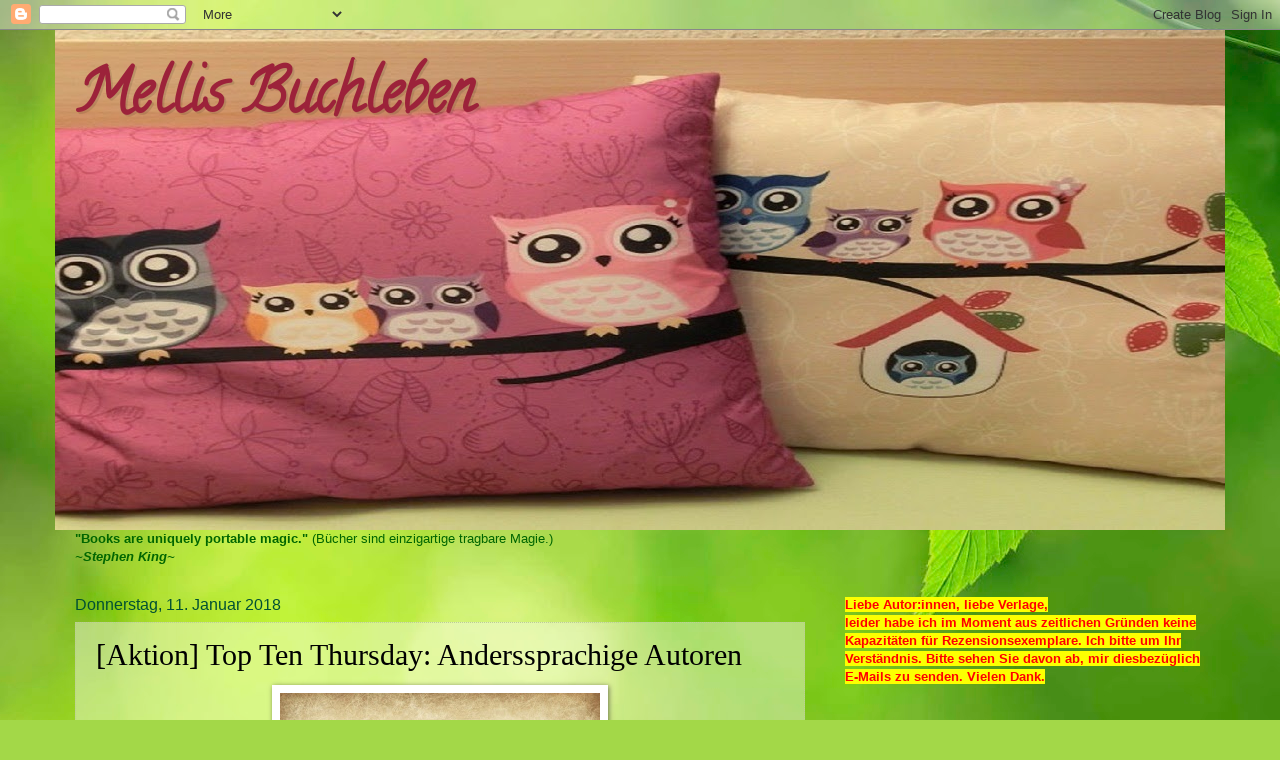

--- FILE ---
content_type: text/html; charset=UTF-8
request_url: https://mellisbuchleben.blogspot.com/2018/01/aktion-top-ten-thursday-anderssprachige.html?showComment=1516171546739
body_size: 22519
content:
<!DOCTYPE html>
<html class='v2' dir='ltr' lang='de'>
<head>
<link href='https://www.blogger.com/static/v1/widgets/335934321-css_bundle_v2.css' rel='stylesheet' type='text/css'/>
<meta content='width=1100' name='viewport'/>
<meta content='text/html; charset=UTF-8' http-equiv='Content-Type'/>
<meta content='blogger' name='generator'/>
<link href='https://mellisbuchleben.blogspot.com/favicon.ico' rel='icon' type='image/x-icon'/>
<link href='https://mellisbuchleben.blogspot.com/2018/01/aktion-top-ten-thursday-anderssprachige.html' rel='canonical'/>
<link rel="alternate" type="application/atom+xml" title="Mellis Buchleben - Atom" href="https://mellisbuchleben.blogspot.com/feeds/posts/default" />
<link rel="alternate" type="application/rss+xml" title="Mellis Buchleben - RSS" href="https://mellisbuchleben.blogspot.com/feeds/posts/default?alt=rss" />
<link rel="service.post" type="application/atom+xml" title="Mellis Buchleben - Atom" href="https://www.blogger.com/feeds/8063305180575689334/posts/default" />

<link rel="alternate" type="application/atom+xml" title="Mellis Buchleben - Atom" href="https://mellisbuchleben.blogspot.com/feeds/8617221320325641671/comments/default" />
<!--Can't find substitution for tag [blog.ieCssRetrofitLinks]-->
<link href='https://blogger.googleusercontent.com/img/b/R29vZ2xl/AVvXsEhPhoswGoJhRb18ejiHadYgg151J30VZ2YZX8wSDMkUKGNP5kSPfswIk7ly7UycLB11fIxlYGAl3X_2EnPscBNgVxN9aDGE_ytX2Pr2LzGkhyloCES3yftiiERJ95NKa-9RYk9Xp6fC27Ak/s320/TTTUntitled.jpg' rel='image_src'/>
<meta content='https://mellisbuchleben.blogspot.com/2018/01/aktion-top-ten-thursday-anderssprachige.html' property='og:url'/>
<meta content='[Aktion] Top Ten Thursday: Anderssprachige Autoren' property='og:title'/>
<meta content='  Hey Ihr Lieben,   der Top Ten Thursday wird nun von *Weltenwanderer*  weitergeführt.   Ich nehme sehr gerne teil. Das heutige Thema lautet...' property='og:description'/>
<meta content='https://blogger.googleusercontent.com/img/b/R29vZ2xl/AVvXsEhPhoswGoJhRb18ejiHadYgg151J30VZ2YZX8wSDMkUKGNP5kSPfswIk7ly7UycLB11fIxlYGAl3X_2EnPscBNgVxN9aDGE_ytX2Pr2LzGkhyloCES3yftiiERJ95NKa-9RYk9Xp6fC27Ak/w1200-h630-p-k-no-nu/TTTUntitled.jpg' property='og:image'/>
<title>Mellis Buchleben: [Aktion] Top Ten Thursday: Anderssprachige Autoren</title>
<style type='text/css'>@font-face{font-family:'Calligraffitti';font-style:normal;font-weight:400;font-display:swap;src:url(//fonts.gstatic.com/s/calligraffitti/v20/46k2lbT3XjDVqJw3DCmCFjE0vkFeOZdjppN_.woff2)format('woff2');unicode-range:U+0000-00FF,U+0131,U+0152-0153,U+02BB-02BC,U+02C6,U+02DA,U+02DC,U+0304,U+0308,U+0329,U+2000-206F,U+20AC,U+2122,U+2191,U+2193,U+2212,U+2215,U+FEFF,U+FFFD;}</style>
<style id='page-skin-1' type='text/css'><!--
/*
-----------------------------------------------
Blogger Template Style
Name:     Watermark
Designer: Blogger
URL:      www.blogger.com
----------------------------------------------- */
/* Use this with templates/1ktemplate-*.html */
/* Content
----------------------------------------------- */
body {
font: normal normal 14px Arial, Tahoma, Helvetica, FreeSans, sans-serif;
color: #000000;
background: #a3d848 url(//themes.googleusercontent.com/image?id=1DUGuUZZVgme1NrK8EZNhuYce4LwJ9r9X6h8IiXRxnN4BiiAOyuLkHr4OOMmmtMneEiLz) no-repeat fixed top center /* Credit: konradlew (http://www.istockphoto.com/googleimages.php?id=9126012&platform=blogger) */;
}
html body .content-outer {
min-width: 0;
max-width: 100%;
width: 100%;
}
.content-outer {
font-size: 92%;
}
a:link {
text-decoration:none;
color: #20124d;
}
a:visited {
text-decoration:none;
color: #393219;
}
a:hover {
text-decoration:underline;
color: #000000;
}
.body-fauxcolumns .cap-top {
margin-top: 30px;
background: transparent none no-repeat scroll center center;
height: 121px;
}
.content-inner {
padding: 0;
}
/* Header
----------------------------------------------- */
.header-inner .Header .titlewrapper,
.header-inner .Header .descriptionwrapper {
padding-left: 20px;
padding-right: 20px;
}
.Header h1 {
font: normal bold 60px Calligraffitti;
color: #9c223a;
text-shadow: 2px 2px rgba(0, 0, 0, .1);
}
.Header h1 a {
color: #9c223a;
}
.Header .description {
font-size: 140%;
color: #8f9a55;
}
/* Tabs
----------------------------------------------- */
.tabs-inner .section {
margin: 0 20px;
}
.tabs-inner .PageList, .tabs-inner .LinkList, .tabs-inner .Labels {
margin-left: -11px;
margin-right: -11px;
background-color: transparent;
border-top: 0 solid #ffffff;
border-bottom: 0 solid #ffffff;
-moz-box-shadow: 0 0 0 rgba(0, 0, 0, .3);
-webkit-box-shadow: 0 0 0 rgba(0, 0, 0, .3);
-goog-ms-box-shadow: 0 0 0 rgba(0, 0, 0, .3);
box-shadow: 0 0 0 rgba(0, 0, 0, .3);
}
.tabs-inner .PageList .widget-content,
.tabs-inner .LinkList .widget-content,
.tabs-inner .Labels .widget-content {
margin: -3px -11px;
background: transparent none  no-repeat scroll right;
}
.tabs-inner .widget ul {
padding: 2px 25px;
max-height: 34px;
background: transparent none no-repeat scroll left;
}
.tabs-inner .widget li {
border: none;
}
.tabs-inner .widget li a {
display: inline-block;
padding: .25em 1em;
font: normal normal 20px Georgia, Utopia, 'Palatino Linotype', Palatino, serif;
color: #660000;
border-right: 1px solid #001c50;
}
.tabs-inner .widget li:first-child a {
border-left: 1px solid #001c50;
}
.tabs-inner .widget li.selected a, .tabs-inner .widget li a:hover {
color: #000000;
}
/* Headings
----------------------------------------------- */
h2 {
font: normal normal 20px Georgia, Utopia, 'Palatino Linotype', Palatino, serif;
color: #000000;
margin: 0 0 .5em;
}
h2.date-header {
font: normal normal 16px Arial, Tahoma, Helvetica, FreeSans, sans-serif;
color: #005033;
}
/* Main
----------------------------------------------- */
.main-inner .column-center-inner,
.main-inner .column-left-inner,
.main-inner .column-right-inner {
padding: 0 5px;
}
.main-outer {
margin-top: 0;
background: transparent none no-repeat scroll top left;
}
.main-inner {
padding-top: 30px;
}
.main-cap-top {
position: relative;
}
.main-cap-top .cap-right {
position: absolute;
height: 0;
width: 100%;
bottom: 0;
background: transparent none repeat-x scroll bottom center;
}
.main-cap-top .cap-left {
position: absolute;
height: 245px;
width: 280px;
right: 0;
bottom: 0;
background: transparent none no-repeat scroll bottom left;
}
/* Posts
----------------------------------------------- */
.post-outer {
padding: 15px 20px;
margin: 0 0 25px;
background: transparent url(https://resources.blogblog.com/blogblog/data/1kt/watermark/post_background_birds.png) repeat scroll top left;
_background-image: none;
border: dotted 1px #bccc99;
-moz-box-shadow: 0 0 0 rgba(0, 0, 0, .1);
-webkit-box-shadow: 0 0 0 rgba(0, 0, 0, .1);
-goog-ms-box-shadow: 0 0 0 rgba(0, 0, 0, .1);
box-shadow: 0 0 0 rgba(0, 0, 0, .1);
}
h3.post-title {
font: normal normal 30px Georgia, Utopia, 'Palatino Linotype', Palatino, serif;
margin: 0;
}
.comments h4 {
font: normal normal 30px Georgia, Utopia, 'Palatino Linotype', Palatino, serif;
margin: 1em 0 0;
}
.post-body {
font-size: 105%;
line-height: 1.5;
position: relative;
}
.post-header {
margin: 0 0 1em;
color: #8f9a55;
}
.post-footer {
margin: 10px 0 0;
padding: 10px 0 0;
color: #8f9a55;
border-top: dashed 1px #787878;
}
#blog-pager {
font-size: 140%
}
#comments .comment-author {
padding-top: 1.5em;
border-top: dashed 1px #787878;
background-position: 0 1.5em;
}
#comments .comment-author:first-child {
padding-top: 0;
border-top: none;
}
.avatar-image-container {
margin: .2em 0 0;
}
/* Comments
----------------------------------------------- */
.comments .comments-content .icon.blog-author {
background-repeat: no-repeat;
background-image: url([data-uri]);
}
.comments .comments-content .loadmore a {
border-top: 1px solid #787878;
border-bottom: 1px solid #787878;
}
.comments .continue {
border-top: 2px solid #787878;
}
/* Widgets
----------------------------------------------- */
.widget ul, .widget #ArchiveList ul.flat {
padding: 0;
list-style: none;
}
.widget ul li, .widget #ArchiveList ul.flat li {
padding: .35em 0;
text-indent: 0;
border-top: dashed 1px #787878;
}
.widget ul li:first-child, .widget #ArchiveList ul.flat li:first-child {
border-top: none;
}
.widget .post-body ul {
list-style: disc;
}
.widget .post-body ul li {
border: none;
}
.widget .zippy {
color: #787878;
}
.post-body img, .post-body .tr-caption-container, .Profile img, .Image img,
.BlogList .item-thumbnail img {
padding: 5px;
background: #fff;
-moz-box-shadow: 1px 1px 5px rgba(0, 0, 0, .5);
-webkit-box-shadow: 1px 1px 5px rgba(0, 0, 0, .5);
-goog-ms-box-shadow: 1px 1px 5px rgba(0, 0, 0, .5);
box-shadow: 1px 1px 5px rgba(0, 0, 0, .5);
}
.post-body img, .post-body .tr-caption-container {
padding: 8px;
}
.post-body .tr-caption-container {
color: #333333;
}
.post-body .tr-caption-container img {
padding: 0;
background: transparent;
border: none;
-moz-box-shadow: 0 0 0 rgba(0, 0, 0, .1);
-webkit-box-shadow: 0 0 0 rgba(0, 0, 0, .1);
-goog-ms-box-shadow: 0 0 0 rgba(0, 0, 0, .1);
box-shadow: 0 0 0 rgba(0, 0, 0, .1);
}
/* Footer
----------------------------------------------- */
.footer-outer {
color:#bccc99;
background: #503400 url(https://resources.blogblog.com/blogblog/data/1kt/watermark/body_background_navigator.png) repeat scroll top left;
}
.footer-outer a {
color: #ffe656;
}
.footer-outer a:visited {
color: #ddc434;
}
.footer-outer a:hover {
color: #fff277;
}
.footer-outer .widget h2 {
color: #ddeebb;
}
/* Mobile
----------------------------------------------- */
body.mobile  {
background-size: 100% auto;
}
.mobile .body-fauxcolumn-outer {
background: transparent none repeat scroll top left;
}
html .mobile .mobile-date-outer {
border-bottom: none;
background: transparent url(https://resources.blogblog.com/blogblog/data/1kt/watermark/post_background_birds.png) repeat scroll top left;
_background-image: none;
margin-bottom: 10px;
}
.mobile .main-inner .date-outer {
padding: 0;
}
.mobile .main-inner .date-header {
margin: 10px;
}
.mobile .main-cap-top {
z-index: -1;
}
.mobile .content-outer {
font-size: 100%;
}
.mobile .post-outer {
padding: 10px;
}
.mobile .main-cap-top .cap-left {
background: transparent none no-repeat scroll bottom left;
}
.mobile .body-fauxcolumns .cap-top {
margin: 0;
}
.mobile-link-button {
background: transparent url(https://resources.blogblog.com/blogblog/data/1kt/watermark/post_background_birds.png) repeat scroll top left;
}
.mobile-link-button a:link, .mobile-link-button a:visited {
color: #20124d;
}
.mobile-index-date .date-header {
color: #005033;
}
.mobile-index-contents {
color: #000000;
}
.mobile .tabs-inner .section {
margin: 0;
}
.mobile .tabs-inner .PageList {
margin-left: 0;
margin-right: 0;
}
.mobile .tabs-inner .PageList .widget-content {
margin: 0;
color: #000000;
background: transparent url(https://resources.blogblog.com/blogblog/data/1kt/watermark/post_background_birds.png) repeat scroll top left;
}
.mobile .tabs-inner .PageList .widget-content .pagelist-arrow {
border-left: 1px solid #001c50;
}

--></style>
<style id='template-skin-1' type='text/css'><!--
body {
min-width: 1170px;
}
.content-outer, .content-fauxcolumn-outer, .region-inner {
min-width: 1170px;
max-width: 1170px;
_width: 1170px;
}
.main-inner .columns {
padding-left: 0px;
padding-right: 400px;
}
.main-inner .fauxcolumn-center-outer {
left: 0px;
right: 400px;
/* IE6 does not respect left and right together */
_width: expression(this.parentNode.offsetWidth -
parseInt("0px") -
parseInt("400px") + 'px');
}
.main-inner .fauxcolumn-left-outer {
width: 0px;
}
.main-inner .fauxcolumn-right-outer {
width: 400px;
}
.main-inner .column-left-outer {
width: 0px;
right: 100%;
margin-left: -0px;
}
.main-inner .column-right-outer {
width: 400px;
margin-right: -400px;
}
#layout {
min-width: 0;
}
#layout .content-outer {
min-width: 0;
width: 800px;
}
#layout .region-inner {
min-width: 0;
width: auto;
}
body#layout div.add_widget {
padding: 8px;
}
body#layout div.add_widget a {
margin-left: 32px;
}
--></style>
<style>
    body {background-image:url(\/\/themes.googleusercontent.com\/image?id=1DUGuUZZVgme1NrK8EZNhuYce4LwJ9r9X6h8IiXRxnN4BiiAOyuLkHr4OOMmmtMneEiLz);}
    
@media (max-width: 200px) { body {background-image:url(\/\/themes.googleusercontent.com\/image?id=1DUGuUZZVgme1NrK8EZNhuYce4LwJ9r9X6h8IiXRxnN4BiiAOyuLkHr4OOMmmtMneEiLz&options=w200);}}
@media (max-width: 400px) and (min-width: 201px) { body {background-image:url(\/\/themes.googleusercontent.com\/image?id=1DUGuUZZVgme1NrK8EZNhuYce4LwJ9r9X6h8IiXRxnN4BiiAOyuLkHr4OOMmmtMneEiLz&options=w400);}}
@media (max-width: 800px) and (min-width: 401px) { body {background-image:url(\/\/themes.googleusercontent.com\/image?id=1DUGuUZZVgme1NrK8EZNhuYce4LwJ9r9X6h8IiXRxnN4BiiAOyuLkHr4OOMmmtMneEiLz&options=w800);}}
@media (max-width: 1200px) and (min-width: 801px) { body {background-image:url(\/\/themes.googleusercontent.com\/image?id=1DUGuUZZVgme1NrK8EZNhuYce4LwJ9r9X6h8IiXRxnN4BiiAOyuLkHr4OOMmmtMneEiLz&options=w1200);}}
/* Last tag covers anything over one higher than the previous max-size cap. */
@media (min-width: 1201px) { body {background-image:url(\/\/themes.googleusercontent.com\/image?id=1DUGuUZZVgme1NrK8EZNhuYce4LwJ9r9X6h8IiXRxnN4BiiAOyuLkHr4OOMmmtMneEiLz&options=w1600);}}
  </style>
<link href='https://www.blogger.com/dyn-css/authorization.css?targetBlogID=8063305180575689334&amp;zx=94cafc89-655c-4b38-b540-8527cfe6afae' media='none' onload='if(media!=&#39;all&#39;)media=&#39;all&#39;' rel='stylesheet'/><noscript><link href='https://www.blogger.com/dyn-css/authorization.css?targetBlogID=8063305180575689334&amp;zx=94cafc89-655c-4b38-b540-8527cfe6afae' rel='stylesheet'/></noscript>
<meta name='google-adsense-platform-account' content='ca-host-pub-1556223355139109'/>
<meta name='google-adsense-platform-domain' content='blogspot.com'/>

</head>
<body class='loading variant-birds'>
<div class='navbar section' id='navbar' name='Navbar'><div class='widget Navbar' data-version='1' id='Navbar1'><script type="text/javascript">
    function setAttributeOnload(object, attribute, val) {
      if(window.addEventListener) {
        window.addEventListener('load',
          function(){ object[attribute] = val; }, false);
      } else {
        window.attachEvent('onload', function(){ object[attribute] = val; });
      }
    }
  </script>
<div id="navbar-iframe-container"></div>
<script type="text/javascript" src="https://apis.google.com/js/platform.js"></script>
<script type="text/javascript">
      gapi.load("gapi.iframes:gapi.iframes.style.bubble", function() {
        if (gapi.iframes && gapi.iframes.getContext) {
          gapi.iframes.getContext().openChild({
              url: 'https://www.blogger.com/navbar/8063305180575689334?po\x3d8617221320325641671\x26origin\x3dhttps://mellisbuchleben.blogspot.com',
              where: document.getElementById("navbar-iframe-container"),
              id: "navbar-iframe"
          });
        }
      });
    </script><script type="text/javascript">
(function() {
var script = document.createElement('script');
script.type = 'text/javascript';
script.src = '//pagead2.googlesyndication.com/pagead/js/google_top_exp.js';
var head = document.getElementsByTagName('head')[0];
if (head) {
head.appendChild(script);
}})();
</script>
</div></div>
<div class='body-fauxcolumns'>
<div class='fauxcolumn-outer body-fauxcolumn-outer'>
<div class='cap-top'>
<div class='cap-left'></div>
<div class='cap-right'></div>
</div>
<div class='fauxborder-left'>
<div class='fauxborder-right'></div>
<div class='fauxcolumn-inner'>
</div>
</div>
<div class='cap-bottom'>
<div class='cap-left'></div>
<div class='cap-right'></div>
</div>
</div>
</div>
<div class='content'>
<div class='content-fauxcolumns'>
<div class='fauxcolumn-outer content-fauxcolumn-outer'>
<div class='cap-top'>
<div class='cap-left'></div>
<div class='cap-right'></div>
</div>
<div class='fauxborder-left'>
<div class='fauxborder-right'></div>
<div class='fauxcolumn-inner'>
</div>
</div>
<div class='cap-bottom'>
<div class='cap-left'></div>
<div class='cap-right'></div>
</div>
</div>
</div>
<div class='content-outer'>
<div class='content-cap-top cap-top'>
<div class='cap-left'></div>
<div class='cap-right'></div>
</div>
<div class='fauxborder-left content-fauxborder-left'>
<div class='fauxborder-right content-fauxborder-right'></div>
<div class='content-inner'>
<header>
<div class='header-outer'>
<div class='header-cap-top cap-top'>
<div class='cap-left'></div>
<div class='cap-right'></div>
</div>
<div class='fauxborder-left header-fauxborder-left'>
<div class='fauxborder-right header-fauxborder-right'></div>
<div class='region-inner header-inner'>
<div class='header section' id='header' name='Header'><div class='widget Header' data-version='1' id='Header1'>
<div id='header-inner' style='background-image: url("https://blogger.googleusercontent.com/img/b/R29vZ2xl/AVvXsEhXfIU7yxoq3OYWfSQUYtE0_3R38gChdW5SB6sIz46UJqBDw92c-rXzNIFduVciwDLTFliyMmsnVdUFPWYrIHDnAPFMHnx8YiM7zY87nakcCbax5nbrKBHrZK_uZQ6Tq6G2Cg0lWQEUACB7/s1600/Foto20.jpg"); background-position: left; width: 1170px; min-height: 500px; _height: 500px; background-repeat: no-repeat; '>
<div class='titlewrapper' style='background: transparent'>
<h1 class='title' style='background: transparent; border-width: 0px'>
<a href='https://mellisbuchleben.blogspot.com/'>
Mellis Buchleben
</a>
</h1>
</div>
<div class='descriptionwrapper'>
<p class='description'><span>
</span></p>
</div>
</div>
</div></div>
</div>
</div>
<div class='header-cap-bottom cap-bottom'>
<div class='cap-left'></div>
<div class='cap-right'></div>
</div>
</div>
</header>
<div class='tabs-outer'>
<div class='tabs-cap-top cap-top'>
<div class='cap-left'></div>
<div class='cap-right'></div>
</div>
<div class='fauxborder-left tabs-fauxborder-left'>
<div class='fauxborder-right tabs-fauxborder-right'></div>
<div class='region-inner tabs-inner'>
<div class='tabs section' id='crosscol' name='Spaltenübergreifend'><div class='widget Text' data-version='1' id='Text2'>
<div class='widget-content'>
<b><span =""  style="color:#006600;">"Books are uniquely portable magic."</span></b><span =""  style="color:#006600;"> (Bücher sind einzigartige tragbare Magie.)</span><b><span =""  style="color:#006600;"><br /><i>~Stephen King~</i><br /></span></b>
</div>
<div class='clear'></div>
</div></div>
<div class='tabs no-items section' id='crosscol-overflow' name='Cross-Column 2'></div>
</div>
</div>
<div class='tabs-cap-bottom cap-bottom'>
<div class='cap-left'></div>
<div class='cap-right'></div>
</div>
</div>
<div class='main-outer'>
<div class='main-cap-top cap-top'>
<div class='cap-left'></div>
<div class='cap-right'></div>
</div>
<div class='fauxborder-left main-fauxborder-left'>
<div class='fauxborder-right main-fauxborder-right'></div>
<div class='region-inner main-inner'>
<div class='columns fauxcolumns'>
<div class='fauxcolumn-outer fauxcolumn-center-outer'>
<div class='cap-top'>
<div class='cap-left'></div>
<div class='cap-right'></div>
</div>
<div class='fauxborder-left'>
<div class='fauxborder-right'></div>
<div class='fauxcolumn-inner'>
</div>
</div>
<div class='cap-bottom'>
<div class='cap-left'></div>
<div class='cap-right'></div>
</div>
</div>
<div class='fauxcolumn-outer fauxcolumn-left-outer'>
<div class='cap-top'>
<div class='cap-left'></div>
<div class='cap-right'></div>
</div>
<div class='fauxborder-left'>
<div class='fauxborder-right'></div>
<div class='fauxcolumn-inner'>
</div>
</div>
<div class='cap-bottom'>
<div class='cap-left'></div>
<div class='cap-right'></div>
</div>
</div>
<div class='fauxcolumn-outer fauxcolumn-right-outer'>
<div class='cap-top'>
<div class='cap-left'></div>
<div class='cap-right'></div>
</div>
<div class='fauxborder-left'>
<div class='fauxborder-right'></div>
<div class='fauxcolumn-inner'>
</div>
</div>
<div class='cap-bottom'>
<div class='cap-left'></div>
<div class='cap-right'></div>
</div>
</div>
<!-- corrects IE6 width calculation -->
<div class='columns-inner'>
<div class='column-center-outer'>
<div class='column-center-inner'>
<div class='main section' id='main' name='Hauptbereich'><div class='widget Blog' data-version='1' id='Blog1'>
<div class='blog-posts hfeed'>

          <div class="date-outer">
        
<h2 class='date-header'><span>Donnerstag, 11. Januar 2018</span></h2>

          <div class="date-posts">
        
<div class='post-outer'>
<div class='post hentry uncustomized-post-template' itemprop='blogPost' itemscope='itemscope' itemtype='http://schema.org/BlogPosting'>
<meta content='https://blogger.googleusercontent.com/img/b/R29vZ2xl/AVvXsEhPhoswGoJhRb18ejiHadYgg151J30VZ2YZX8wSDMkUKGNP5kSPfswIk7ly7UycLB11fIxlYGAl3X_2EnPscBNgVxN9aDGE_ytX2Pr2LzGkhyloCES3yftiiERJ95NKa-9RYk9Xp6fC27Ak/s320/TTTUntitled.jpg' itemprop='image_url'/>
<meta content='8063305180575689334' itemprop='blogId'/>
<meta content='8617221320325641671' itemprop='postId'/>
<a name='8617221320325641671'></a>
<h3 class='post-title entry-title' itemprop='name'>
[Aktion] Top Ten Thursday: Anderssprachige Autoren
</h3>
<div class='post-header'>
<div class='post-header-line-1'></div>
</div>
<div class='post-body entry-content' id='post-body-8617221320325641671' itemprop='description articleBody'>
<div class="separator" style="clear: both; text-align: center;">
<a href="https://blogger.googleusercontent.com/img/b/R29vZ2xl/AVvXsEhPhoswGoJhRb18ejiHadYgg151J30VZ2YZX8wSDMkUKGNP5kSPfswIk7ly7UycLB11fIxlYGAl3X_2EnPscBNgVxN9aDGE_ytX2Pr2LzGkhyloCES3yftiiERJ95NKa-9RYk9Xp6fC27Ak/s1600/TTTUntitled.jpg" imageanchor="1" style="margin-left: 1em; margin-right: 1em;"><img border="0" data-original-height="1133" data-original-width="1525" height="237" src="https://blogger.googleusercontent.com/img/b/R29vZ2xl/AVvXsEhPhoswGoJhRb18ejiHadYgg151J30VZ2YZX8wSDMkUKGNP5kSPfswIk7ly7UycLB11fIxlYGAl3X_2EnPscBNgVxN9aDGE_ytX2Pr2LzGkhyloCES3yftiiERJ95NKa-9RYk9Xp6fC27Ak/s320/TTTUntitled.jpg" width="320" /></a></div>
Hey Ihr Lieben,<br />
<br />
der Top Ten Thursday wird nun von <a href="https://blog4aleshanee.blogspot.de/">*Weltenwanderer*</a> weitergeführt.<br />
<br />
Ich nehme sehr gerne teil. Das heutige Thema lautet:<br />
<br />
<div style="text-align: center;">
<b>10 Bücher, bei denen der Autor weder deutsch- noch englischsprachig ist</b> </div>
<br />
<a name="more"></a><br />
<div class="separator" style="clear: both; text-align: center;">
<a href="https://blogger.googleusercontent.com/img/b/R29vZ2xl/AVvXsEgEICa-C4Y5siqDlkLUItD28GBxwfOB9wP3jntr97qXZSBxz7CS9iS9_f5W6Awy2EGkWvlSvmAxT-h4XN5G76HbE7mdkgnG2oeKpO1MzgtjuiRKCAhNQGZZLBjO8-2nnBdViUcJp0sH5xdN/s1600/CIMG6007.JPG" imageanchor="1" style="margin-left: 1em; margin-right: 1em;"><img border="0" data-original-height="1600" data-original-width="1200" height="640" src="https://blogger.googleusercontent.com/img/b/R29vZ2xl/AVvXsEgEICa-C4Y5siqDlkLUItD28GBxwfOB9wP3jntr97qXZSBxz7CS9iS9_f5W6Awy2EGkWvlSvmAxT-h4XN5G76HbE7mdkgnG2oeKpO1MzgtjuiRKCAhNQGZZLBjO8-2nnBdViUcJp0sH5xdN/s640/CIMG6007.JPG" width="480" /></a></div>
<br />
Entschuldigt bitte die Unschärfe. Meine Kamera hat gesponnen. <br />
<br />
Es fiel mir nicht leicht, Bücher herauszusuchen, doch als ich ein paar gefunden hatte, war es dann doch nicht so schwer.<br />
<br />
<b>Andersen - DÄNEMARK</b><br />
<b>Ampuero - SPANIEN</b><br />
<b>Jonasson - SCHWEDEN</b><br />
<b>Kondo - JAPAN</b><br />
<b>Collodi - ITALIEN</b><br />
<b>Aoyama - JAPAN</b><br />
<b>Allende - CHILE</b><br />
<b>Johnsen - NORWEGEN</b><br />
<b>Lindgren - SCHWEDEN</b><br />
<b>Wolkow - RUSSLAND</b><br />
<br />
Ich finde es richtig interessant, wo die Autoren herkommen und dass ich doch einiges in meinem Regal habe, das von anderssprachigen Autoren stammt.<br />
<br />
Eure Melli &#9829;<br />
<br />
<em>[**unbezahlte Werbung durch Verlinkung**]</em><br />
<br />
<div style='clear: both;'></div>
</div>
<div class='post-footer'>
<div class='post-footer-line post-footer-line-1'>
<span class='post-author vcard'>
Eingestellt von
<span class='fn' itemprop='author' itemscope='itemscope' itemtype='http://schema.org/Person'>
<meta content='https://www.blogger.com/profile/10685959917633854859' itemprop='url'/>
<a class='g-profile' href='https://www.blogger.com/profile/10685959917633854859' rel='author' title='author profile'>
<span itemprop='name'>Mellis Buchleben</span>
</a>
</span>
</span>
<span class='post-timestamp'>
</span>
<span class='post-comment-link'>
</span>
<span class='post-icons'>
<span class='item-control blog-admin pid-1248197517'>
<a href='https://www.blogger.com/post-edit.g?blogID=8063305180575689334&postID=8617221320325641671&from=pencil' title='Post bearbeiten'>
<img alt='' class='icon-action' height='18' src='https://resources.blogblog.com/img/icon18_edit_allbkg.gif' width='18'/>
</a>
</span>
</span>
<div class='post-share-buttons goog-inline-block'>
<a class='goog-inline-block share-button sb-email' href='https://www.blogger.com/share-post.g?blogID=8063305180575689334&postID=8617221320325641671&target=email' target='_blank' title='Diesen Post per E-Mail versenden'><span class='share-button-link-text'>Diesen Post per E-Mail versenden</span></a><a class='goog-inline-block share-button sb-blog' href='https://www.blogger.com/share-post.g?blogID=8063305180575689334&postID=8617221320325641671&target=blog' onclick='window.open(this.href, "_blank", "height=270,width=475"); return false;' target='_blank' title='BlogThis!'><span class='share-button-link-text'>BlogThis!</span></a><a class='goog-inline-block share-button sb-twitter' href='https://www.blogger.com/share-post.g?blogID=8063305180575689334&postID=8617221320325641671&target=twitter' target='_blank' title='Auf X teilen'><span class='share-button-link-text'>Auf X teilen</span></a><a class='goog-inline-block share-button sb-facebook' href='https://www.blogger.com/share-post.g?blogID=8063305180575689334&postID=8617221320325641671&target=facebook' onclick='window.open(this.href, "_blank", "height=430,width=640"); return false;' target='_blank' title='In Facebook freigeben'><span class='share-button-link-text'>In Facebook freigeben</span></a><a class='goog-inline-block share-button sb-pinterest' href='https://www.blogger.com/share-post.g?blogID=8063305180575689334&postID=8617221320325641671&target=pinterest' target='_blank' title='Auf Pinterest teilen'><span class='share-button-link-text'>Auf Pinterest teilen</span></a>
</div>
</div>
<div class='post-footer-line post-footer-line-2'>
<span class='post-labels'>
Labels:
<a href='https://mellisbuchleben.blogspot.com/search/label/Projekte' rel='tag'>Projekte</a>
</span>
</div>
<div class='post-footer-line post-footer-line-3'>
<span class='post-location'>
</span>
</div>
</div>
</div>
<div class='comments' id='comments'>
<a name='comments'></a>
<h4>11 Kommentare:</h4>
<div class='comments-content'>
<script async='async' src='' type='text/javascript'></script>
<script type='text/javascript'>
    (function() {
      var items = null;
      var msgs = null;
      var config = {};

// <![CDATA[
      var cursor = null;
      if (items && items.length > 0) {
        cursor = parseInt(items[items.length - 1].timestamp) + 1;
      }

      var bodyFromEntry = function(entry) {
        var text = (entry &&
                    ((entry.content && entry.content.$t) ||
                     (entry.summary && entry.summary.$t))) ||
            '';
        if (entry && entry.gd$extendedProperty) {
          for (var k in entry.gd$extendedProperty) {
            if (entry.gd$extendedProperty[k].name == 'blogger.contentRemoved') {
              return '<span class="deleted-comment">' + text + '</span>';
            }
          }
        }
        return text;
      }

      var parse = function(data) {
        cursor = null;
        var comments = [];
        if (data && data.feed && data.feed.entry) {
          for (var i = 0, entry; entry = data.feed.entry[i]; i++) {
            var comment = {};
            // comment ID, parsed out of the original id format
            var id = /blog-(\d+).post-(\d+)/.exec(entry.id.$t);
            comment.id = id ? id[2] : null;
            comment.body = bodyFromEntry(entry);
            comment.timestamp = Date.parse(entry.published.$t) + '';
            if (entry.author && entry.author.constructor === Array) {
              var auth = entry.author[0];
              if (auth) {
                comment.author = {
                  name: (auth.name ? auth.name.$t : undefined),
                  profileUrl: (auth.uri ? auth.uri.$t : undefined),
                  avatarUrl: (auth.gd$image ? auth.gd$image.src : undefined)
                };
              }
            }
            if (entry.link) {
              if (entry.link[2]) {
                comment.link = comment.permalink = entry.link[2].href;
              }
              if (entry.link[3]) {
                var pid = /.*comments\/default\/(\d+)\?.*/.exec(entry.link[3].href);
                if (pid && pid[1]) {
                  comment.parentId = pid[1];
                }
              }
            }
            comment.deleteclass = 'item-control blog-admin';
            if (entry.gd$extendedProperty) {
              for (var k in entry.gd$extendedProperty) {
                if (entry.gd$extendedProperty[k].name == 'blogger.itemClass') {
                  comment.deleteclass += ' ' + entry.gd$extendedProperty[k].value;
                } else if (entry.gd$extendedProperty[k].name == 'blogger.displayTime') {
                  comment.displayTime = entry.gd$extendedProperty[k].value;
                }
              }
            }
            comments.push(comment);
          }
        }
        return comments;
      };

      var paginator = function(callback) {
        if (hasMore()) {
          var url = config.feed + '?alt=json&v=2&orderby=published&reverse=false&max-results=50';
          if (cursor) {
            url += '&published-min=' + new Date(cursor).toISOString();
          }
          window.bloggercomments = function(data) {
            var parsed = parse(data);
            cursor = parsed.length < 50 ? null
                : parseInt(parsed[parsed.length - 1].timestamp) + 1
            callback(parsed);
            window.bloggercomments = null;
          }
          url += '&callback=bloggercomments';
          var script = document.createElement('script');
          script.type = 'text/javascript';
          script.src = url;
          document.getElementsByTagName('head')[0].appendChild(script);
        }
      };
      var hasMore = function() {
        return !!cursor;
      };
      var getMeta = function(key, comment) {
        if ('iswriter' == key) {
          var matches = !!comment.author
              && comment.author.name == config.authorName
              && comment.author.profileUrl == config.authorUrl;
          return matches ? 'true' : '';
        } else if ('deletelink' == key) {
          return config.baseUri + '/comment/delete/'
               + config.blogId + '/' + comment.id;
        } else if ('deleteclass' == key) {
          return comment.deleteclass;
        }
        return '';
      };

      var replybox = null;
      var replyUrlParts = null;
      var replyParent = undefined;

      var onReply = function(commentId, domId) {
        if (replybox == null) {
          // lazily cache replybox, and adjust to suit this style:
          replybox = document.getElementById('comment-editor');
          if (replybox != null) {
            replybox.height = '250px';
            replybox.style.display = 'block';
            replyUrlParts = replybox.src.split('#');
          }
        }
        if (replybox && (commentId !== replyParent)) {
          replybox.src = '';
          document.getElementById(domId).insertBefore(replybox, null);
          replybox.src = replyUrlParts[0]
              + (commentId ? '&parentID=' + commentId : '')
              + '#' + replyUrlParts[1];
          replyParent = commentId;
        }
      };

      var hash = (window.location.hash || '#').substring(1);
      var startThread, targetComment;
      if (/^comment-form_/.test(hash)) {
        startThread = hash.substring('comment-form_'.length);
      } else if (/^c[0-9]+$/.test(hash)) {
        targetComment = hash.substring(1);
      }

      // Configure commenting API:
      var configJso = {
        'maxDepth': config.maxThreadDepth
      };
      var provider = {
        'id': config.postId,
        'data': items,
        'loadNext': paginator,
        'hasMore': hasMore,
        'getMeta': getMeta,
        'onReply': onReply,
        'rendered': true,
        'initComment': targetComment,
        'initReplyThread': startThread,
        'config': configJso,
        'messages': msgs
      };

      var render = function() {
        if (window.goog && window.goog.comments) {
          var holder = document.getElementById('comment-holder');
          window.goog.comments.render(holder, provider);
        }
      };

      // render now, or queue to render when library loads:
      if (window.goog && window.goog.comments) {
        render();
      } else {
        window.goog = window.goog || {};
        window.goog.comments = window.goog.comments || {};
        window.goog.comments.loadQueue = window.goog.comments.loadQueue || [];
        window.goog.comments.loadQueue.push(render);
      }
    })();
// ]]>
  </script>
<div id='comment-holder'>
<div class="comment-thread toplevel-thread"><ol id="top-ra"><li class="comment" id="c3255854198162096969"><div class="avatar-image-container"><img src="//resources.blogblog.com/img/blank.gif" alt=""/></div><div class="comment-block"><div class="comment-header"><cite class="user"><a href="http://www.beutelwolf.martin-skerhut.de" rel="nofollow">Martin</a></cite><span class="icon user "></span><span class="datetime secondary-text"><a rel="nofollow" href="https://mellisbuchleben.blogspot.com/2018/01/aktion-top-ten-thursday-anderssprachige.html?showComment=1515664365997#c3255854198162096969">Donnerstag, 11 Januar, 2018</a></span></div><p class="comment-content">Hallo Melli,<br>von deiner Liste habe ich nur RONJA gelesen.<br>Von Detective CONAN kenne ich nur die Serie und die Filme, und auch vom Hundertjährigen habe ich nur den Film gesehen. Auszugsweise habe ich auch Märchen von Andersen gelesen, aber vermutlich nur die bekannteren.<br>Liebe Grüße<br>Martin<br>Mein Beitrag: http://bit.ly/2D3b2QK</p><span class="comment-actions secondary-text"><a class="comment-reply" target="_self" data-comment-id="3255854198162096969">Antworten</a><span class="item-control blog-admin blog-admin pid-243454855"><a target="_self" href="https://www.blogger.com/comment/delete/8063305180575689334/3255854198162096969">Löschen</a></span></span></div><div class="comment-replies"><div id="c3255854198162096969-rt" class="comment-thread inline-thread"><span class="thread-toggle thread-expanded"><span class="thread-arrow"></span><span class="thread-count"><a target="_self">Antworten</a></span></span><ol id="c3255854198162096969-ra" class="thread-chrome thread-expanded"><div><li class="comment" id="c4167498189821439694"><div class="avatar-image-container"><img src="//www.blogger.com/img/blogger_logo_round_35.png" alt=""/></div><div class="comment-block"><div class="comment-header"><cite class="user"><a href="https://www.blogger.com/profile/10685959917633854859" rel="nofollow">Mellis Buchleben</a></cite><span class="icon user blog-author"></span><span class="datetime secondary-text"><a rel="nofollow" href="https://mellisbuchleben.blogspot.com/2018/01/aktion-top-ten-thursday-anderssprachige.html?showComment=1515942132407#c4167498189821439694">Sonntag, 14 Januar, 2018</a></span></div><p class="comment-content">Hey Martin,<br>Conan habe ich damals als Serie durchgesuchtet, täglich :D Irgendwann wollte ich dann wissen, wie die Manga-Vorlage so ist und ich liebe sie!<br>Liebe Grüße Melli</p><span class="comment-actions secondary-text"><span class="item-control blog-admin blog-admin pid-1248197517"><a target="_self" href="https://www.blogger.com/comment/delete/8063305180575689334/4167498189821439694">Löschen</a></span></span></div><div class="comment-replies"><div id="c4167498189821439694-rt" class="comment-thread inline-thread hidden"><span class="thread-toggle thread-expanded"><span class="thread-arrow"></span><span class="thread-count"><a target="_self">Antworten</a></span></span><ol id="c4167498189821439694-ra" class="thread-chrome thread-expanded"><div></div><div id="c4167498189821439694-continue" class="continue"><a class="comment-reply" target="_self" data-comment-id="4167498189821439694">Antworten</a></div></ol></div></div><div class="comment-replybox-single" id="c4167498189821439694-ce"></div></li></div><div id="c3255854198162096969-continue" class="continue"><a class="comment-reply" target="_self" data-comment-id="3255854198162096969">Antworten</a></div></ol></div></div><div class="comment-replybox-single" id="c3255854198162096969-ce"></div></li><li class="comment" id="c4422658595756186292"><div class="avatar-image-container"><img src="//blogger.googleusercontent.com/img/b/R29vZ2xl/AVvXsEhb8b_OQPOCKn_SsEHUWs4qCfhPWEW7J5RYJDao8uF7v8kErK8D6AohjfXpgGP6-bd25fLWvFo0eDbKEYXTWGn12kdZtCMFyWYRd3BvF75-hj48dy7gidGolN_u5IWxsw/s45-c/favicon.jpg" alt=""/></div><div class="comment-block"><div class="comment-header"><cite class="user"><a href="https://www.blogger.com/profile/06537460738832506126" rel="nofollow">Weltenwanderer</a></cite><span class="icon user "></span><span class="datetime secondary-text"><a rel="nofollow" href="https://mellisbuchleben.blogspot.com/2018/01/aktion-top-ten-thursday-anderssprachige.html?showComment=1515682334389#c4422658595756186292">Donnerstag, 11 Januar, 2018</a></span></div><p class="comment-content">Hi Melli!<br><br>Ich fand es auch schwierig - aber deine Liste ist doch toll geworden und vor allem so weitläufig durch die ganze Welt :)<br><br>Die Dark Village Reihe hab ich ja auch gelesen, die fand ich richtig gut!<br>Das Geisterhaus und Ronja hab ich ebenfalls gelesen, alle anderen kenne ich nicht. Pinocchio hätte ich aber auch immer gerne mal gelesen, da kenne ich ja nur die Zeichentrick Serie ^^<br><br>Liebste Grüße, Aleshanee</p><span class="comment-actions secondary-text"><a class="comment-reply" target="_self" data-comment-id="4422658595756186292">Antworten</a><span class="item-control blog-admin blog-admin pid-1584266410"><a target="_self" href="https://www.blogger.com/comment/delete/8063305180575689334/4422658595756186292">Löschen</a></span></span></div><div class="comment-replies"><div id="c4422658595756186292-rt" class="comment-thread inline-thread"><span class="thread-toggle thread-expanded"><span class="thread-arrow"></span><span class="thread-count"><a target="_self">Antworten</a></span></span><ol id="c4422658595756186292-ra" class="thread-chrome thread-expanded"><div><li class="comment" id="c2499204952904873296"><div class="avatar-image-container"><img src="//www.blogger.com/img/blogger_logo_round_35.png" alt=""/></div><div class="comment-block"><div class="comment-header"><cite class="user"><a href="https://www.blogger.com/profile/10685959917633854859" rel="nofollow">Mellis Buchleben</a></cite><span class="icon user blog-author"></span><span class="datetime secondary-text"><a rel="nofollow" href="https://mellisbuchleben.blogspot.com/2018/01/aktion-top-ten-thursday-anderssprachige.html?showComment=1515942219850#c2499204952904873296">Sonntag, 14 Januar, 2018</a></span></div><p class="comment-content">Hey Aleshanee,<br>Dark Village mochte ich auch gerne. Das Geisterhaus habe ich damals abgebrochen, aber andere Bücher der Autorin gefielen mir richtig gut.Pinocchio kann ich dir nur empfehlen.<br>Liebe Grüße Melli</p><span class="comment-actions secondary-text"><span class="item-control blog-admin blog-admin pid-1248197517"><a target="_self" href="https://www.blogger.com/comment/delete/8063305180575689334/2499204952904873296">Löschen</a></span></span></div><div class="comment-replies"><div id="c2499204952904873296-rt" class="comment-thread inline-thread hidden"><span class="thread-toggle thread-expanded"><span class="thread-arrow"></span><span class="thread-count"><a target="_self">Antworten</a></span></span><ol id="c2499204952904873296-ra" class="thread-chrome thread-expanded"><div></div><div id="c2499204952904873296-continue" class="continue"><a class="comment-reply" target="_self" data-comment-id="2499204952904873296">Antworten</a></div></ol></div></div><div class="comment-replybox-single" id="c2499204952904873296-ce"></div></li><li class="comment" id="c5168797861053527535"><div class="avatar-image-container"><img src="//blogger.googleusercontent.com/img/b/R29vZ2xl/AVvXsEhb8b_OQPOCKn_SsEHUWs4qCfhPWEW7J5RYJDao8uF7v8kErK8D6AohjfXpgGP6-bd25fLWvFo0eDbKEYXTWGn12kdZtCMFyWYRd3BvF75-hj48dy7gidGolN_u5IWxsw/s45-c/favicon.jpg" alt=""/></div><div class="comment-block"><div class="comment-header"><cite class="user"><a href="https://www.blogger.com/profile/06537460738832506126" rel="nofollow">Weltenwanderer</a></cite><span class="icon user "></span><span class="datetime secondary-text"><a rel="nofollow" href="https://mellisbuchleben.blogspot.com/2018/01/aktion-top-ten-thursday-anderssprachige.html?showComment=1516171546739#c5168797861053527535">Mittwoch, 17 Januar, 2018</a></span></div><p class="comment-content">Ich hab von ihr glaub ich nur Das Geisterhaus gelesen, ich fand das damals recht gut, da hab ich aber auch in ganz andere Richtungen gelesen als heute. Aber ich weiß dass viele ihre Bücher sehr gut finden, vielleicht sollte ich da wirklich noch mehr ausprobieren :)</p><span class="comment-actions secondary-text"><span class="item-control blog-admin blog-admin pid-1584266410"><a target="_self" href="https://www.blogger.com/comment/delete/8063305180575689334/5168797861053527535">Löschen</a></span></span></div><div class="comment-replies"><div id="c5168797861053527535-rt" class="comment-thread inline-thread hidden"><span class="thread-toggle thread-expanded"><span class="thread-arrow"></span><span class="thread-count"><a target="_self">Antworten</a></span></span><ol id="c5168797861053527535-ra" class="thread-chrome thread-expanded"><div></div><div id="c5168797861053527535-continue" class="continue"><a class="comment-reply" target="_self" data-comment-id="5168797861053527535">Antworten</a></div></ol></div></div><div class="comment-replybox-single" id="c5168797861053527535-ce"></div></li></div><div id="c4422658595756186292-continue" class="continue"><a class="comment-reply" target="_self" data-comment-id="4422658595756186292">Antworten</a></div></ol></div></div><div class="comment-replybox-single" id="c4422658595756186292-ce"></div></li><li class="comment" id="c5073224051151350587"><div class="avatar-image-container"><img src="//blogger.googleusercontent.com/img/b/R29vZ2xl/AVvXsEjVKh4i5dam5hTI3cUPtiaD5HEBZ5XNxXUKihkAclgeHhCj_dk6bU8T-3912c9KLCRA7R4iDVqXSGKnrH0NdImKYVmpRIhWwbDaP8hzN36ZeKXQ29AXtcbG2VS-17UBLDQ/s45-c/IMG_3993.JPG" alt=""/></div><div class="comment-block"><div class="comment-header"><cite class="user"><a href="https://www.blogger.com/profile/06433402239712664276" rel="nofollow">BücherFantasie</a></cite><span class="icon user "></span><span class="datetime secondary-text"><a rel="nofollow" href="https://mellisbuchleben.blogspot.com/2018/01/aktion-top-ten-thursday-anderssprachige.html?showComment=1515706492534#c5073224051151350587">Donnerstag, 11 Januar, 2018</a></span></div><p class="comment-content">Guten Abend :)<br><br>&quot;Ronja Räubertochter&quot; ist eines meiner liebsten Bücher der Autorin und Astrid Lindgren mag ich sehr gerne, also hätte es es auch fast auf meine Liste geschafft. Auch &quot;Der Hundertjährige&quot; hat mir gefallen. Ansonsten habe ich leider noch kein Buch von deiner Liste gelesen, aber die &quot;Märchen&quot; habe ich in einer anderen Ausgabe auf dem SuB und &quot;Pinocchio&quot; möchte ich bei Gelegenheit auch noch lesen.<br><a href="http://www.buecherfantasie.de/2018/01/top-ten-thursday-347.html" rel="nofollow">Unser Beitrag</a><br><br>Noch eine schöne Woche!<br>Liebe Grüße,<br>Kerstin</p><span class="comment-actions secondary-text"><a class="comment-reply" target="_self" data-comment-id="5073224051151350587">Antworten</a><span class="item-control blog-admin blog-admin pid-1220286887"><a target="_self" href="https://www.blogger.com/comment/delete/8063305180575689334/5073224051151350587">Löschen</a></span></span></div><div class="comment-replies"><div id="c5073224051151350587-rt" class="comment-thread inline-thread"><span class="thread-toggle thread-expanded"><span class="thread-arrow"></span><span class="thread-count"><a target="_self">Antworten</a></span></span><ol id="c5073224051151350587-ra" class="thread-chrome thread-expanded"><div><li class="comment" id="c4397400860243029502"><div class="avatar-image-container"><img src="//www.blogger.com/img/blogger_logo_round_35.png" alt=""/></div><div class="comment-block"><div class="comment-header"><cite class="user"><a href="https://www.blogger.com/profile/10685959917633854859" rel="nofollow">Mellis Buchleben</a></cite><span class="icon user blog-author"></span><span class="datetime secondary-text"><a rel="nofollow" href="https://mellisbuchleben.blogspot.com/2018/01/aktion-top-ten-thursday-anderssprachige.html?showComment=1515942323575#c4397400860243029502">Sonntag, 14 Januar, 2018</a></span></div><p class="comment-content">Hey Kerstin,<br>Astrid Lindgren geht einfach immer :D Den Hundertjährigen habe ich noch vor mir. Er bekommt eine zweite Chance, nachdem ich ihn mal abgebrochen hatte. Pinocchio kann ich nur empfehlen, ein richtiges Highlight!<br>Liebe Grüße und einen guten Start in die neue Woche für dich! Melli</p><span class="comment-actions secondary-text"><span class="item-control blog-admin blog-admin pid-1248197517"><a target="_self" href="https://www.blogger.com/comment/delete/8063305180575689334/4397400860243029502">Löschen</a></span></span></div><div class="comment-replies"><div id="c4397400860243029502-rt" class="comment-thread inline-thread hidden"><span class="thread-toggle thread-expanded"><span class="thread-arrow"></span><span class="thread-count"><a target="_self">Antworten</a></span></span><ol id="c4397400860243029502-ra" class="thread-chrome thread-expanded"><div></div><div id="c4397400860243029502-continue" class="continue"><a class="comment-reply" target="_self" data-comment-id="4397400860243029502">Antworten</a></div></ol></div></div><div class="comment-replybox-single" id="c4397400860243029502-ce"></div></li></div><div id="c5073224051151350587-continue" class="continue"><a class="comment-reply" target="_self" data-comment-id="5073224051151350587">Antworten</a></div></ol></div></div><div class="comment-replybox-single" id="c5073224051151350587-ce"></div></li><li class="comment" id="c3459959217752269971"><div class="avatar-image-container"><img src="//blogger.googleusercontent.com/img/b/R29vZ2xl/AVvXsEhcgbpPQMkJUQv38EiQwWRIertsB26Bm0xy5e2-9w7bu7Czv14bVCeFVuia5jt50wENqzhUWyXCRfxIe0NYB10bGAVjdMRY6YYQ-OyzGup-0cmihru5q-hxCKU7m0WU-w/s45-c/Lovelybooks.png" alt=""/></div><div class="comment-block"><div class="comment-header"><cite class="user"><a href="https://www.blogger.com/profile/16131518034800472491" rel="nofollow">Andrea Lange</a></cite><span class="icon user "></span><span class="datetime secondary-text"><a rel="nofollow" href="https://mellisbuchleben.blogspot.com/2018/01/aktion-top-ten-thursday-anderssprachige.html?showComment=1515779070642#c3459959217752269971">Freitag, 12 Januar, 2018</a></span></div><p class="comment-content">Hey Melli :)<br><br>Ah ... du hast mich gerade auf etwas aufmerksam gemacht ... ich hab die Mangas auf meiner Liste total vergessen^^ Dabei lese ich aktuell echt viele davon^^<br>Detektiv Conan kenne ich natürlich auch und ich liebe es :D<br><br><a href="https://buecher-seiten-zu-anderen-welten.blogspot.de/2018/01/top-ten-thursday-autoren-die-weder.html" rel="nofollow">Mein Beitrag</a><br><br>Liebe Grüße und einen schönen Abend :D<br>Andrea</p><span class="comment-actions secondary-text"><a class="comment-reply" target="_self" data-comment-id="3459959217752269971">Antworten</a><span class="item-control blog-admin blog-admin pid-2129520411"><a target="_self" href="https://www.blogger.com/comment/delete/8063305180575689334/3459959217752269971">Löschen</a></span></span></div><div class="comment-replies"><div id="c3459959217752269971-rt" class="comment-thread inline-thread"><span class="thread-toggle thread-expanded"><span class="thread-arrow"></span><span class="thread-count"><a target="_self">Antworten</a></span></span><ol id="c3459959217752269971-ra" class="thread-chrome thread-expanded"><div><li class="comment" id="c1928165087864586659"><div class="avatar-image-container"><img src="//www.blogger.com/img/blogger_logo_round_35.png" alt=""/></div><div class="comment-block"><div class="comment-header"><cite class="user"><a href="https://www.blogger.com/profile/10685959917633854859" rel="nofollow">Mellis Buchleben</a></cite><span class="icon user blog-author"></span><span class="datetime secondary-text"><a rel="nofollow" href="https://mellisbuchleben.blogspot.com/2018/01/aktion-top-ten-thursday-anderssprachige.html?showComment=1515942397258#c1928165087864586659">Sonntag, 14 Januar, 2018</a></span></div><p class="comment-content">Hey Andrea,<br>Mangas musste ich mit nehmen, sonst wären es nicht 10 geworden ^^<br>Ich liebe Detektiv Conan auch total.<br>Liebe Grüße Melli</p><span class="comment-actions secondary-text"><span class="item-control blog-admin blog-admin pid-1248197517"><a target="_self" href="https://www.blogger.com/comment/delete/8063305180575689334/1928165087864586659">Löschen</a></span></span></div><div class="comment-replies"><div id="c1928165087864586659-rt" class="comment-thread inline-thread hidden"><span class="thread-toggle thread-expanded"><span class="thread-arrow"></span><span class="thread-count"><a target="_self">Antworten</a></span></span><ol id="c1928165087864586659-ra" class="thread-chrome thread-expanded"><div></div><div id="c1928165087864586659-continue" class="continue"><a class="comment-reply" target="_self" data-comment-id="1928165087864586659">Antworten</a></div></ol></div></div><div class="comment-replybox-single" id="c1928165087864586659-ce"></div></li></div><div id="c3459959217752269971-continue" class="continue"><a class="comment-reply" target="_self" data-comment-id="3459959217752269971">Antworten</a></div></ol></div></div><div class="comment-replybox-single" id="c3459959217752269971-ce"></div></li><li class="comment" id="c3271880842815486921"><div class="avatar-image-container"><img src="//www.blogger.com/img/blogger_logo_round_35.png" alt=""/></div><div class="comment-block"><div class="comment-header"><cite class="user"><a href="https://www.blogger.com/profile/16420763439789144692" rel="nofollow">Unknown</a></cite><span class="icon user "></span><span class="datetime secondary-text"><a rel="nofollow" href="https://mellisbuchleben.blogspot.com/2018/01/aktion-top-ten-thursday-anderssprachige.html?showComment=1515797706825#c3271880842815486921">Freitag, 12 Januar, 2018</a></span></div><p class="comment-content">Hallo Melli,<br><br>oh, Andersen! Und Ronja! Und dann noch Pinocchio! Stimmt, ich hätte einfach bei meinen Kinderbüchern schauen können, statt zu suchen, welche anderen Länder ich bei mir finde im Regal. Gemeinsam haben wir dadurch zwar nichts, aber ich fand es schön, bei deinen Büchern zu stöbern :-)<br><br>Liebe Grüße<br><br>Ponine<br>https://nichtnocheinbeautyblog.blogspot.co.uk/2018/01/top-ten-thursday-bucher-bei-denen-der.html</p><span class="comment-actions secondary-text"><a class="comment-reply" target="_self" data-comment-id="3271880842815486921">Antworten</a><span class="item-control blog-admin blog-admin pid-2118554475"><a target="_self" href="https://www.blogger.com/comment/delete/8063305180575689334/3271880842815486921">Löschen</a></span></span></div><div class="comment-replies"><div id="c3271880842815486921-rt" class="comment-thread inline-thread"><span class="thread-toggle thread-expanded"><span class="thread-arrow"></span><span class="thread-count"><a target="_self">Antworten</a></span></span><ol id="c3271880842815486921-ra" class="thread-chrome thread-expanded"><div><li class="comment" id="c1863768669782087089"><div class="avatar-image-container"><img src="//www.blogger.com/img/blogger_logo_round_35.png" alt=""/></div><div class="comment-block"><div class="comment-header"><cite class="user"><a href="https://www.blogger.com/profile/10685959917633854859" rel="nofollow">Mellis Buchleben</a></cite><span class="icon user blog-author"></span><span class="datetime secondary-text"><a rel="nofollow" href="https://mellisbuchleben.blogspot.com/2018/01/aktion-top-ten-thursday-anderssprachige.html?showComment=1515942463195#c1863768669782087089">Sonntag, 14 Januar, 2018</a></span></div><p class="comment-content">Danke Ponine :)<br>Als mein Blick auf Astrid Lindgren fiel, war das Thema plötzlich ganz leicht ;)<br>Liebe Grüße Melli</p><span class="comment-actions secondary-text"><span class="item-control blog-admin blog-admin pid-1248197517"><a target="_self" href="https://www.blogger.com/comment/delete/8063305180575689334/1863768669782087089">Löschen</a></span></span></div><div class="comment-replies"><div id="c1863768669782087089-rt" class="comment-thread inline-thread hidden"><span class="thread-toggle thread-expanded"><span class="thread-arrow"></span><span class="thread-count"><a target="_self">Antworten</a></span></span><ol id="c1863768669782087089-ra" class="thread-chrome thread-expanded"><div></div><div id="c1863768669782087089-continue" class="continue"><a class="comment-reply" target="_self" data-comment-id="1863768669782087089">Antworten</a></div></ol></div></div><div class="comment-replybox-single" id="c1863768669782087089-ce"></div></li></div><div id="c3271880842815486921-continue" class="continue"><a class="comment-reply" target="_self" data-comment-id="3271880842815486921">Antworten</a></div></ol></div></div><div class="comment-replybox-single" id="c3271880842815486921-ce"></div></li></ol><div id="top-continue" class="continue"><a class="comment-reply" target="_self">Kommentar hinzufügen</a></div><div class="comment-replybox-thread" id="top-ce"></div><div class="loadmore hidden" data-post-id="8617221320325641671"><a target="_self">Weitere laden...</a></div></div>
</div>
</div>
<p class='comment-footer'>
<div class='comment-form'>
<a name='comment-form'></a>
<p>Mit Nutzung der Kommentarfunktion werden personenbezogene Daten (z.B. Name, E-Mail) im Rahmen Deiner Kommentierung zu einem Beitrag nur in dem Umfang, in dem Du ihn mitgeteilt hast, erhoben. Bei der Veröffentlichung eines Kommentars werden Deine angegebenen Daten gespeichert. Dein angegebener Name, Dein verwendetes Bild und Deine Mitteilung werden veröffentlicht.<br />Mit der Nutzung der Kommentarfunktion erklärst Du Dich damit einverstanden. Wenn Dein Kommentar gelöscht werden soll, wende Dich bitte via E-Mail an mich (findest Du im Impressum).<br />Bitte kommentiere wenn möglich nicht anonym. Danke.</p>
<a href='https://www.blogger.com/comment/frame/8063305180575689334?po=8617221320325641671&hl=de&saa=85391&origin=https://mellisbuchleben.blogspot.com' id='comment-editor-src'></a>
<iframe allowtransparency='true' class='blogger-iframe-colorize blogger-comment-from-post' frameborder='0' height='410px' id='comment-editor' name='comment-editor' src='' width='100%'></iframe>
<script src='https://www.blogger.com/static/v1/jsbin/2830521187-comment_from_post_iframe.js' type='text/javascript'></script>
<script type='text/javascript'>
      BLOG_CMT_createIframe('https://www.blogger.com/rpc_relay.html');
    </script>
</div>
</p>
<div id='backlinks-container'>
<div id='Blog1_backlinks-container'>
</div>
</div>
</div>
</div>

        </div></div>
      
</div>
<div class='blog-pager' id='blog-pager'>
<span id='blog-pager-newer-link'>
<a class='blog-pager-newer-link' href='https://mellisbuchleben.blogspot.com/2018/01/buchrezension-wenn-frauen-morden-von.html' id='Blog1_blog-pager-newer-link' title='Neuerer Post'>Neuerer Post</a>
</span>
<span id='blog-pager-older-link'>
<a class='blog-pager-older-link' href='https://mellisbuchleben.blogspot.com/2018/01/buchrezension-jagd-in-kaupitz-von.html' id='Blog1_blog-pager-older-link' title='Älterer Post'>Älterer Post</a>
</span>
<a class='home-link' href='https://mellisbuchleben.blogspot.com/'>Startseite</a>
</div>
<div class='clear'></div>
<div class='post-feeds'>
<div class='feed-links'>
Abonnieren
<a class='feed-link' href='https://mellisbuchleben.blogspot.com/feeds/8617221320325641671/comments/default' target='_blank' type='application/atom+xml'>Kommentare zum Post (Atom)</a>
</div>
</div>
</div></div>
</div>
</div>
<div class='column-left-outer'>
<div class='column-left-inner'>
<aside>
</aside>
</div>
</div>
<div class='column-right-outer'>
<div class='column-right-inner'>
<aside>
<div class='sidebar section' id='sidebar-right-1'><div class='widget Text' data-version='1' id='Text6'>
<div class='widget-content'>
<div style="text-align: left;"><span style="background-color: #fcff01;"><span style="color: red;"><b>Liebe Autor:innen, liebe Verlage,</b></span></span></div><div style="text-align: left;"><span style="background-color: #fcff01;"><span style="color: red;"><b>leider habe ich im Moment aus zeitlichen Gründen keine Kapazitäten für Rezensionsexemplare. Ich bitte um Ihr Verständnis. Bitte sehen Sie davon ab, mir diesbezüglich E-Mails zu senden. Vielen Dank.</b></span></span></div>
</div>
<div class='clear'></div>
</div><div class='widget Image' data-version='1' id='Image9'>
<h2>Ich bin vertieft in:</h2>
<div class='widget-content'>
<img alt='Ich bin vertieft in:' height='601' id='Image9_img' src='https://blogger.googleusercontent.com/img/a/AVvXsEgnnSvDfyAm4TJ6IOg0pfEU1m4rCUtvqhMZE4f0n3-988B3m5nRnc026WIVUcBpF9_rG7Lph3jIMV5ZbdRJAawknHAWiQ_zms7ImrKAVH-PKZyhzDtwwg_Ac8WupdKQEP5mXaEp7lDceeQ5B61yPJ1YteDFqrF3Z-dCeMvnVYuY7aRwQw7wwtv6lOwuIWfO=s601' width='390'/>
<br/>
</div>
<div class='clear'></div>
</div><div class='widget Image' data-version='1' id='Image6'>
<h2>Projekt Stephen King (chronologisch alle Werke)</h2>
<div class='widget-content'>
<img alt='Projekt Stephen King (chronologisch alle Werke)' height='552' id='Image6_img' src='https://blogger.googleusercontent.com/img/a/AVvXsEjwtXA3EeJTiIteIaev72zVOitNoszlvzIGvWqgbvzirs3paoS0-P0zP-VZ12QmfCaW8bbHgIJWgX8VsaFkqBBrAZ4O7JzImBJSDfvgMO_DwxXwwkgWNsExm0PeSWqvVgXlxdJAmGD05EIV2PA8faS7UIr_kn2lnTVC57rS7EH498JLvXwDnIr8zcqwusZG=s552' width='390'/>
<br/>
</div>
<div class='clear'></div>
</div><div class='widget Image' data-version='1' id='Image7'>
<h2>Gemeinschaftsaktion "Mein SuB kommt zu Wort"</h2>
<div class='widget-content'>
<a href='https://mellisbuchleben.blogspot.com/2021/07/informationen-zur-gemeinschaftsaktion.html'>
<img alt='Gemeinschaftsaktion "Mein SuB kommt zu Wort"' height='228' id='Image7_img' src='https://blogger.googleusercontent.com/img/a/AVvXsEglwR-DBT1nVcn5SCtyT6Q4k7K_H19V1jzALg3OkBCjIGzE9pZrOpd_ohgOxNzCpjYUrA9jtzZqIVNKnDfQsgkhAo54B3Tksz-Rd00EzedURV0JDhJgFagQ-S5u50foce0N4it43QE02qR91nXxDps9St3rk2sMJSjH1R_S7HRFXCy3T45QjA-oEyVeVO6g=s390' width='390'/>
</a>
<br/>
</div>
<div class='clear'></div>
</div><div class='widget Image' data-version='1' id='Image5'>
<div class='widget-content'>
<a href='https://mellisbuchleben.blogspot.com/2013/09/in-diesem-bereich-werden-demnachst.html'>
<img alt='' height='154' id='Image5_img' src='https://blogger.googleusercontent.com/img/b/R29vZ2xl/AVvXsEhkNf-_xG1ceIhvQzj1n-t0LzNFy1qKzzpmH9jIeTnm9qtauFDEqUFtVFcZ5Q9gVmeAOgcAlHASykiYHcgZbiDt2qXDSdbPucNvu4-NCA7Wsj7J9YAiDPWtSLEfNZrXMjfZvkEXQHS7Zgyz/s316/Unbenannt1.png' width='316'/>
</a>
<br/>
<span class='caption'>Stand: 10.01.2026</span>
</div>
<div class='clear'></div>
</div><div class='widget Image' data-version='1' id='Image1'>
<div class='widget-content'>
<a href='https://mellisbuchleben.blogspot.com/2020/03/buchrezensionen-sortiert-alphabetisch.html'>
<img alt='' height='140' id='Image1_img' src='https://blogger.googleusercontent.com/img/b/R29vZ2xl/AVvXsEjhSxkB6URxw3x9MS_nvP2nKY1eaV2HG8z36Xx2egdqsf41uyNvH3mMLkau6BmpKbT1_CFWee_ILGpAQfGn6DK9QOanC8IA3EpWTm9sOmPD1dNPAg0c7avZZzvFHS2jcV0v_WSJ7vnq0sCf/s304/Unbenannt2.png' width='304'/>
</a>
<br/>
<span class='caption'>Stand: 10.01.2026</span>
</div>
<div class='clear'></div>
</div><div class='widget BlogSearch' data-version='1' id='BlogSearch1'>
<h2 class='title'>Wer suchet, der findet :)</h2>
<div class='widget-content'>
<div id='BlogSearch1_form'>
<form action='https://mellisbuchleben.blogspot.com/search' class='gsc-search-box' target='_top'>
<table cellpadding='0' cellspacing='0' class='gsc-search-box'>
<tbody>
<tr>
<td class='gsc-input'>
<input autocomplete='off' class='gsc-input' name='q' size='10' title='search' type='text' value=''/>
</td>
<td class='gsc-search-button'>
<input class='gsc-search-button' title='search' type='submit' value='Suchen'/>
</td>
</tr>
</tbody>
</table>
</form>
</div>
</div>
<div class='clear'></div>
</div><div class='widget PageList' data-version='1' id='PageList1'>
<h2>Seiten/Labels</h2>
<div class='widget-content'>
<ul>
<li>
<a href='https://mellisbuchleben.blogspot.com/'>Startseite</a>
</li>
<li>
<a href='http://mellisbuchleben.blogspot.de/search/label/%C3%9Cber%20diesen%20Blog'>Über diesen Blog</a>
</li>
<li>
<a href='http://mellisbuchleben.blogspot.de/search/label/Leseliste'>Leseliste</a>
</li>
<li>
<a href='http://mellisbuchleben.blogspot.de/search/label/Statistik'>Lesemonate/Statistik</a>
</li>
<li>
<a href='http://mellisbuchleben.blogspot.de/search/label/Rezensionen'>Buchrezensionen</a>
</li>
<li>
<a href='http://mellisbuchleben.blogspot.de/search/label/H%C3%B6rbuchrezensionen'>Hörbuchrezensionen</a>
</li>
<li>
<a href='http://mellisbuchleben.blogspot.de/search/label/SuB'>SuB (= Stapel ungelesener Bücher)</a>
</li>
<li>
<a href='http://mellisbuchleben.blogspot.de/search/label/Projekte'>Aktionen/Projekte</a>
</li>
<li>
<a href='http://mellisbuchleben.blogspot.com/p/challenges.html'>Challenges/Bücherlisten</a>
</li>
<li>
<a href='http://mellisbuchleben.blogspot.de/search/label/TAGs'>TAGs</a>
</li>
<li>
<a href='https://mellisbuchleben.blogspot.com/p/filmeserien.html'>Gedankenfetzen/Nachhaltigkeit etc.</a>
</li>
<li>
<a href='http://mellisbuchleben.blogspot.de/search/label/Impressum'>Impressum</a>
</li>
<li>
<a href='https://mellisbuchleben.blogspot.com/p/datenschutz.html'>Datenschutz</a>
</li>
</ul>
<div class='clear'></div>
</div>
</div><div class='widget FeaturedPost' data-version='1' id='FeaturedPost1'>
<h2 class='title'>Empfohlener Beitrag</h2>
<div class='post-summary'>
<h3><a href='https://mellisbuchleben.blogspot.com/2016/07/warum-lese-ich-so-viele-genres.html'>Warum lese ich so viele Genres?</a></h3>
</div>
<style type='text/css'>
    .image {
      width: 100%;
    }
  </style>
<div class='clear'></div>
</div><div class='widget Followers' data-version='1' id='Followers1'>
<h2 class='title'>Follower</h2>
<div class='widget-content'>
<div id='Followers1-wrapper'>
<div style='margin-right:2px;'>
<div><script type="text/javascript" src="https://apis.google.com/js/platform.js"></script>
<div id="followers-iframe-container"></div>
<script type="text/javascript">
    window.followersIframe = null;
    function followersIframeOpen(url) {
      gapi.load("gapi.iframes", function() {
        if (gapi.iframes && gapi.iframes.getContext) {
          window.followersIframe = gapi.iframes.getContext().openChild({
            url: url,
            where: document.getElementById("followers-iframe-container"),
            messageHandlersFilter: gapi.iframes.CROSS_ORIGIN_IFRAMES_FILTER,
            messageHandlers: {
              '_ready': function(obj) {
                window.followersIframe.getIframeEl().height = obj.height;
              },
              'reset': function() {
                window.followersIframe.close();
                followersIframeOpen("https://www.blogger.com/followers/frame/8063305180575689334?colors\x3dCgt0cmFuc3BhcmVudBILdHJhbnNwYXJlbnQaByMwMDAwMDAiByMyMDEyNGQqC3RyYW5zcGFyZW50MgcjMDAwMDAwOgcjMDAwMDAwQgcjMjAxMjRkSgcjNzg3ODc4UgcjMjAxMjRkWgt0cmFuc3BhcmVudA%3D%3D\x26pageSize\x3d21\x26hl\x3dde\x26origin\x3dhttps://mellisbuchleben.blogspot.com");
              },
              'open': function(url) {
                window.followersIframe.close();
                followersIframeOpen(url);
              }
            }
          });
        }
      });
    }
    followersIframeOpen("https://www.blogger.com/followers/frame/8063305180575689334?colors\x3dCgt0cmFuc3BhcmVudBILdHJhbnNwYXJlbnQaByMwMDAwMDAiByMyMDEyNGQqC3RyYW5zcGFyZW50MgcjMDAwMDAwOgcjMDAwMDAwQgcjMjAxMjRkSgcjNzg3ODc4UgcjMjAxMjRkWgt0cmFuc3BhcmVudA%3D%3D\x26pageSize\x3d21\x26hl\x3dde\x26origin\x3dhttps://mellisbuchleben.blogspot.com");
  </script></div>
</div>
</div>
<div class='clear'></div>
</div>
</div><div class='widget PopularPosts' data-version='1' id='PopularPosts1'>
<h2>Beliebte Posts</h2>
<div class='widget-content popular-posts'>
<ul>
<li>
<a href='https://mellisbuchleben.blogspot.com/2017/05/tipp-bucher-einfrieren.html'>[Tipp] Bücher einfrieren</a>
</li>
<li>
<a href='https://mellisbuchleben.blogspot.com/2021/07/informationen-zur-gemeinschaftsaktion.html'>Informationen zur Gemeinschaftsaktion "Mein SuB kommt zu Wort"</a>
</li>
<li>
<a href='https://mellisbuchleben.blogspot.com/2015/01/aktion-ttt-top-ten-thursday-bei-steffi_29.html'>[Aktion] TTT Top Ten Thursday bei Steffi: Buchreihen fortsetzen</a>
</li>
<li>
<a href='https://mellisbuchleben.blogspot.com/2015/09/buchrezension-exodus-der-tag-dem-israel.html'>[Buchrezension] "Exodus - Der Tag, an dem Israel auszog" von Simon Rothenstein</a>
</li>
<li>
<a href='https://mellisbuchleben.blogspot.com/2016/03/buchrezension-die-welle-von-morton-rhue.html'>[Buchrezension] "Die Welle" von Morton Rhue</a>
</li>
<li>
<a href='https://mellisbuchleben.blogspot.com/2013/08/impressum-die-quellen-zu-inhalten-sind.html'>Impressum</a>
</li>
<li>
<a href='https://mellisbuchleben.blogspot.com/2013/09/in-diesem-bereich-werden-demnachst.html'>BUCHREZENSIONEN ~ sortiert alphabetisch nach Autor</a>
</li>
<li>
<a href='https://mellisbuchleben.blogspot.com/2021/02/aktion-lesemarathon-20-bis-21022021.html'>[Aktion] Lesemarathon 20. bis 21.02.2021</a>
</li>
<li>
<a href='https://mellisbuchleben.blogspot.com/2015/02/buchrezension-anne-frank-tagebuch-von.html'>[Buchrezension] "Anne Frank Tagebuch" von Anne Frank</a>
</li>
<li>
<a href='https://mellisbuchleben.blogspot.com/2019/12/challenge-die-rache-des-sub-beginn.html'>[Challenge] Die Rache des SuB ~ Beginn 01.01.2020</a>
</li>
</ul>
<div class='clear'></div>
</div>
</div><div class='widget LinkList' data-version='1' id='LinkList2'>
<h2>Meine Lieblingsblogger:innen (*unbezahlte Werbung*)</h2>
<div class='widget-content'>
<ul>
<li><a href='https://in-buechern-leben.blogspot.com/'>In Büchern leben</a></li>
<li><a href='https://leseblick.blogspot.com/'>Leseblick</a></li>
<li><a href='https://samtpfotenmitkrallen.blogspot.com/'>Samtpfoten mit Krallen</a></li>
<li><a href='https://zeit-fuer-neue-genres.blogspot.com/'>Zeit für neue Genres</a></li>
</ul>
<div class='clear'></div>
</div>
</div><div class='widget BlogArchive' data-version='1' id='BlogArchive1'>
<h2>Blog-Archiv</h2>
<div class='widget-content'>
<div id='ArchiveList'>
<div id='BlogArchive1_ArchiveList'>
<ul class='hierarchy'>
<li class='archivedate collapsed'>
<a class='toggle' href='javascript:void(0)'>
<span class='zippy'>

        &#9658;&#160;
      
</span>
</a>
<a class='post-count-link' href='https://mellisbuchleben.blogspot.com/2026/'>
2026
</a>
<span class='post-count' dir='ltr'>(18)</span>
<ul class='hierarchy'>
<li class='archivedate collapsed'>
<a class='toggle' href='javascript:void(0)'>
<span class='zippy'>

        &#9658;&#160;
      
</span>
</a>
<a class='post-count-link' href='https://mellisbuchleben.blogspot.com/2026/01/'>
Januar
</a>
<span class='post-count' dir='ltr'>(18)</span>
</li>
</ul>
</li>
</ul>
<ul class='hierarchy'>
<li class='archivedate collapsed'>
<a class='toggle' href='javascript:void(0)'>
<span class='zippy'>

        &#9658;&#160;
      
</span>
</a>
<a class='post-count-link' href='https://mellisbuchleben.blogspot.com/2025/'>
2025
</a>
<span class='post-count' dir='ltr'>(218)</span>
<ul class='hierarchy'>
<li class='archivedate collapsed'>
<a class='toggle' href='javascript:void(0)'>
<span class='zippy'>

        &#9658;&#160;
      
</span>
</a>
<a class='post-count-link' href='https://mellisbuchleben.blogspot.com/2025/12/'>
Dezember
</a>
<span class='post-count' dir='ltr'>(14)</span>
</li>
</ul>
<ul class='hierarchy'>
<li class='archivedate collapsed'>
<a class='toggle' href='javascript:void(0)'>
<span class='zippy'>

        &#9658;&#160;
      
</span>
</a>
<a class='post-count-link' href='https://mellisbuchleben.blogspot.com/2025/11/'>
November
</a>
<span class='post-count' dir='ltr'>(10)</span>
</li>
</ul>
<ul class='hierarchy'>
<li class='archivedate collapsed'>
<a class='toggle' href='javascript:void(0)'>
<span class='zippy'>

        &#9658;&#160;
      
</span>
</a>
<a class='post-count-link' href='https://mellisbuchleben.blogspot.com/2025/10/'>
Oktober
</a>
<span class='post-count' dir='ltr'>(11)</span>
</li>
</ul>
<ul class='hierarchy'>
<li class='archivedate collapsed'>
<a class='toggle' href='javascript:void(0)'>
<span class='zippy'>

        &#9658;&#160;
      
</span>
</a>
<a class='post-count-link' href='https://mellisbuchleben.blogspot.com/2025/09/'>
September
</a>
<span class='post-count' dir='ltr'>(12)</span>
</li>
</ul>
<ul class='hierarchy'>
<li class='archivedate collapsed'>
<a class='toggle' href='javascript:void(0)'>
<span class='zippy'>

        &#9658;&#160;
      
</span>
</a>
<a class='post-count-link' href='https://mellisbuchleben.blogspot.com/2025/08/'>
August
</a>
<span class='post-count' dir='ltr'>(22)</span>
</li>
</ul>
<ul class='hierarchy'>
<li class='archivedate collapsed'>
<a class='toggle' href='javascript:void(0)'>
<span class='zippy'>

        &#9658;&#160;
      
</span>
</a>
<a class='post-count-link' href='https://mellisbuchleben.blogspot.com/2025/07/'>
Juli
</a>
<span class='post-count' dir='ltr'>(20)</span>
</li>
</ul>
<ul class='hierarchy'>
<li class='archivedate collapsed'>
<a class='toggle' href='javascript:void(0)'>
<span class='zippy'>

        &#9658;&#160;
      
</span>
</a>
<a class='post-count-link' href='https://mellisbuchleben.blogspot.com/2025/06/'>
Juni
</a>
<span class='post-count' dir='ltr'>(24)</span>
</li>
</ul>
<ul class='hierarchy'>
<li class='archivedate collapsed'>
<a class='toggle' href='javascript:void(0)'>
<span class='zippy'>

        &#9658;&#160;
      
</span>
</a>
<a class='post-count-link' href='https://mellisbuchleben.blogspot.com/2025/05/'>
Mai
</a>
<span class='post-count' dir='ltr'>(23)</span>
</li>
</ul>
<ul class='hierarchy'>
<li class='archivedate collapsed'>
<a class='toggle' href='javascript:void(0)'>
<span class='zippy'>

        &#9658;&#160;
      
</span>
</a>
<a class='post-count-link' href='https://mellisbuchleben.blogspot.com/2025/04/'>
April
</a>
<span class='post-count' dir='ltr'>(23)</span>
</li>
</ul>
<ul class='hierarchy'>
<li class='archivedate collapsed'>
<a class='toggle' href='javascript:void(0)'>
<span class='zippy'>

        &#9658;&#160;
      
</span>
</a>
<a class='post-count-link' href='https://mellisbuchleben.blogspot.com/2025/03/'>
März
</a>
<span class='post-count' dir='ltr'>(17)</span>
</li>
</ul>
<ul class='hierarchy'>
<li class='archivedate collapsed'>
<a class='toggle' href='javascript:void(0)'>
<span class='zippy'>

        &#9658;&#160;
      
</span>
</a>
<a class='post-count-link' href='https://mellisbuchleben.blogspot.com/2025/02/'>
Februar
</a>
<span class='post-count' dir='ltr'>(22)</span>
</li>
</ul>
<ul class='hierarchy'>
<li class='archivedate collapsed'>
<a class='toggle' href='javascript:void(0)'>
<span class='zippy'>

        &#9658;&#160;
      
</span>
</a>
<a class='post-count-link' href='https://mellisbuchleben.blogspot.com/2025/01/'>
Januar
</a>
<span class='post-count' dir='ltr'>(20)</span>
</li>
</ul>
</li>
</ul>
<ul class='hierarchy'>
<li class='archivedate collapsed'>
<a class='toggle' href='javascript:void(0)'>
<span class='zippy'>

        &#9658;&#160;
      
</span>
</a>
<a class='post-count-link' href='https://mellisbuchleben.blogspot.com/2024/'>
2024
</a>
<span class='post-count' dir='ltr'>(135)</span>
<ul class='hierarchy'>
<li class='archivedate collapsed'>
<a class='toggle' href='javascript:void(0)'>
<span class='zippy'>

        &#9658;&#160;
      
</span>
</a>
<a class='post-count-link' href='https://mellisbuchleben.blogspot.com/2024/12/'>
Dezember
</a>
<span class='post-count' dir='ltr'>(10)</span>
</li>
</ul>
<ul class='hierarchy'>
<li class='archivedate collapsed'>
<a class='toggle' href='javascript:void(0)'>
<span class='zippy'>

        &#9658;&#160;
      
</span>
</a>
<a class='post-count-link' href='https://mellisbuchleben.blogspot.com/2024/11/'>
November
</a>
<span class='post-count' dir='ltr'>(12)</span>
</li>
</ul>
<ul class='hierarchy'>
<li class='archivedate collapsed'>
<a class='toggle' href='javascript:void(0)'>
<span class='zippy'>

        &#9658;&#160;
      
</span>
</a>
<a class='post-count-link' href='https://mellisbuchleben.blogspot.com/2024/10/'>
Oktober
</a>
<span class='post-count' dir='ltr'>(9)</span>
</li>
</ul>
<ul class='hierarchy'>
<li class='archivedate collapsed'>
<a class='toggle' href='javascript:void(0)'>
<span class='zippy'>

        &#9658;&#160;
      
</span>
</a>
<a class='post-count-link' href='https://mellisbuchleben.blogspot.com/2024/09/'>
September
</a>
<span class='post-count' dir='ltr'>(8)</span>
</li>
</ul>
<ul class='hierarchy'>
<li class='archivedate collapsed'>
<a class='toggle' href='javascript:void(0)'>
<span class='zippy'>

        &#9658;&#160;
      
</span>
</a>
<a class='post-count-link' href='https://mellisbuchleben.blogspot.com/2024/08/'>
August
</a>
<span class='post-count' dir='ltr'>(9)</span>
</li>
</ul>
<ul class='hierarchy'>
<li class='archivedate collapsed'>
<a class='toggle' href='javascript:void(0)'>
<span class='zippy'>

        &#9658;&#160;
      
</span>
</a>
<a class='post-count-link' href='https://mellisbuchleben.blogspot.com/2024/07/'>
Juli
</a>
<span class='post-count' dir='ltr'>(10)</span>
</li>
</ul>
<ul class='hierarchy'>
<li class='archivedate collapsed'>
<a class='toggle' href='javascript:void(0)'>
<span class='zippy'>

        &#9658;&#160;
      
</span>
</a>
<a class='post-count-link' href='https://mellisbuchleben.blogspot.com/2024/06/'>
Juni
</a>
<span class='post-count' dir='ltr'>(12)</span>
</li>
</ul>
<ul class='hierarchy'>
<li class='archivedate collapsed'>
<a class='toggle' href='javascript:void(0)'>
<span class='zippy'>

        &#9658;&#160;
      
</span>
</a>
<a class='post-count-link' href='https://mellisbuchleben.blogspot.com/2024/05/'>
Mai
</a>
<span class='post-count' dir='ltr'>(14)</span>
</li>
</ul>
<ul class='hierarchy'>
<li class='archivedate collapsed'>
<a class='toggle' href='javascript:void(0)'>
<span class='zippy'>

        &#9658;&#160;
      
</span>
</a>
<a class='post-count-link' href='https://mellisbuchleben.blogspot.com/2024/04/'>
April
</a>
<span class='post-count' dir='ltr'>(10)</span>
</li>
</ul>
<ul class='hierarchy'>
<li class='archivedate collapsed'>
<a class='toggle' href='javascript:void(0)'>
<span class='zippy'>

        &#9658;&#160;
      
</span>
</a>
<a class='post-count-link' href='https://mellisbuchleben.blogspot.com/2024/03/'>
März
</a>
<span class='post-count' dir='ltr'>(19)</span>
</li>
</ul>
<ul class='hierarchy'>
<li class='archivedate collapsed'>
<a class='toggle' href='javascript:void(0)'>
<span class='zippy'>

        &#9658;&#160;
      
</span>
</a>
<a class='post-count-link' href='https://mellisbuchleben.blogspot.com/2024/02/'>
Februar
</a>
<span class='post-count' dir='ltr'>(7)</span>
</li>
</ul>
<ul class='hierarchy'>
<li class='archivedate collapsed'>
<a class='toggle' href='javascript:void(0)'>
<span class='zippy'>

        &#9658;&#160;
      
</span>
</a>
<a class='post-count-link' href='https://mellisbuchleben.blogspot.com/2024/01/'>
Januar
</a>
<span class='post-count' dir='ltr'>(15)</span>
</li>
</ul>
</li>
</ul>
<ul class='hierarchy'>
<li class='archivedate collapsed'>
<a class='toggle' href='javascript:void(0)'>
<span class='zippy'>

        &#9658;&#160;
      
</span>
</a>
<a class='post-count-link' href='https://mellisbuchleben.blogspot.com/2023/'>
2023
</a>
<span class='post-count' dir='ltr'>(111)</span>
<ul class='hierarchy'>
<li class='archivedate collapsed'>
<a class='toggle' href='javascript:void(0)'>
<span class='zippy'>

        &#9658;&#160;
      
</span>
</a>
<a class='post-count-link' href='https://mellisbuchleben.blogspot.com/2023/12/'>
Dezember
</a>
<span class='post-count' dir='ltr'>(9)</span>
</li>
</ul>
<ul class='hierarchy'>
<li class='archivedate collapsed'>
<a class='toggle' href='javascript:void(0)'>
<span class='zippy'>

        &#9658;&#160;
      
</span>
</a>
<a class='post-count-link' href='https://mellisbuchleben.blogspot.com/2023/11/'>
November
</a>
<span class='post-count' dir='ltr'>(8)</span>
</li>
</ul>
<ul class='hierarchy'>
<li class='archivedate collapsed'>
<a class='toggle' href='javascript:void(0)'>
<span class='zippy'>

        &#9658;&#160;
      
</span>
</a>
<a class='post-count-link' href='https://mellisbuchleben.blogspot.com/2023/10/'>
Oktober
</a>
<span class='post-count' dir='ltr'>(9)</span>
</li>
</ul>
<ul class='hierarchy'>
<li class='archivedate collapsed'>
<a class='toggle' href='javascript:void(0)'>
<span class='zippy'>

        &#9658;&#160;
      
</span>
</a>
<a class='post-count-link' href='https://mellisbuchleben.blogspot.com/2023/09/'>
September
</a>
<span class='post-count' dir='ltr'>(11)</span>
</li>
</ul>
<ul class='hierarchy'>
<li class='archivedate collapsed'>
<a class='toggle' href='javascript:void(0)'>
<span class='zippy'>

        &#9658;&#160;
      
</span>
</a>
<a class='post-count-link' href='https://mellisbuchleben.blogspot.com/2023/08/'>
August
</a>
<span class='post-count' dir='ltr'>(9)</span>
</li>
</ul>
<ul class='hierarchy'>
<li class='archivedate collapsed'>
<a class='toggle' href='javascript:void(0)'>
<span class='zippy'>

        &#9658;&#160;
      
</span>
</a>
<a class='post-count-link' href='https://mellisbuchleben.blogspot.com/2023/07/'>
Juli
</a>
<span class='post-count' dir='ltr'>(9)</span>
</li>
</ul>
<ul class='hierarchy'>
<li class='archivedate collapsed'>
<a class='toggle' href='javascript:void(0)'>
<span class='zippy'>

        &#9658;&#160;
      
</span>
</a>
<a class='post-count-link' href='https://mellisbuchleben.blogspot.com/2023/06/'>
Juni
</a>
<span class='post-count' dir='ltr'>(10)</span>
</li>
</ul>
<ul class='hierarchy'>
<li class='archivedate collapsed'>
<a class='toggle' href='javascript:void(0)'>
<span class='zippy'>

        &#9658;&#160;
      
</span>
</a>
<a class='post-count-link' href='https://mellisbuchleben.blogspot.com/2023/05/'>
Mai
</a>
<span class='post-count' dir='ltr'>(8)</span>
</li>
</ul>
<ul class='hierarchy'>
<li class='archivedate collapsed'>
<a class='toggle' href='javascript:void(0)'>
<span class='zippy'>

        &#9658;&#160;
      
</span>
</a>
<a class='post-count-link' href='https://mellisbuchleben.blogspot.com/2023/04/'>
April
</a>
<span class='post-count' dir='ltr'>(7)</span>
</li>
</ul>
<ul class='hierarchy'>
<li class='archivedate collapsed'>
<a class='toggle' href='javascript:void(0)'>
<span class='zippy'>

        &#9658;&#160;
      
</span>
</a>
<a class='post-count-link' href='https://mellisbuchleben.blogspot.com/2023/03/'>
März
</a>
<span class='post-count' dir='ltr'>(8)</span>
</li>
</ul>
<ul class='hierarchy'>
<li class='archivedate collapsed'>
<a class='toggle' href='javascript:void(0)'>
<span class='zippy'>

        &#9658;&#160;
      
</span>
</a>
<a class='post-count-link' href='https://mellisbuchleben.blogspot.com/2023/02/'>
Februar
</a>
<span class='post-count' dir='ltr'>(7)</span>
</li>
</ul>
<ul class='hierarchy'>
<li class='archivedate collapsed'>
<a class='toggle' href='javascript:void(0)'>
<span class='zippy'>

        &#9658;&#160;
      
</span>
</a>
<a class='post-count-link' href='https://mellisbuchleben.blogspot.com/2023/01/'>
Januar
</a>
<span class='post-count' dir='ltr'>(16)</span>
</li>
</ul>
</li>
</ul>
<ul class='hierarchy'>
<li class='archivedate collapsed'>
<a class='toggle' href='javascript:void(0)'>
<span class='zippy'>

        &#9658;&#160;
      
</span>
</a>
<a class='post-count-link' href='https://mellisbuchleben.blogspot.com/2022/'>
2022
</a>
<span class='post-count' dir='ltr'>(158)</span>
<ul class='hierarchy'>
<li class='archivedate collapsed'>
<a class='toggle' href='javascript:void(0)'>
<span class='zippy'>

        &#9658;&#160;
      
</span>
</a>
<a class='post-count-link' href='https://mellisbuchleben.blogspot.com/2022/12/'>
Dezember
</a>
<span class='post-count' dir='ltr'>(23)</span>
</li>
</ul>
<ul class='hierarchy'>
<li class='archivedate collapsed'>
<a class='toggle' href='javascript:void(0)'>
<span class='zippy'>

        &#9658;&#160;
      
</span>
</a>
<a class='post-count-link' href='https://mellisbuchleben.blogspot.com/2022/11/'>
November
</a>
<span class='post-count' dir='ltr'>(12)</span>
</li>
</ul>
<ul class='hierarchy'>
<li class='archivedate collapsed'>
<a class='toggle' href='javascript:void(0)'>
<span class='zippy'>

        &#9658;&#160;
      
</span>
</a>
<a class='post-count-link' href='https://mellisbuchleben.blogspot.com/2022/10/'>
Oktober
</a>
<span class='post-count' dir='ltr'>(17)</span>
</li>
</ul>
<ul class='hierarchy'>
<li class='archivedate collapsed'>
<a class='toggle' href='javascript:void(0)'>
<span class='zippy'>

        &#9658;&#160;
      
</span>
</a>
<a class='post-count-link' href='https://mellisbuchleben.blogspot.com/2022/09/'>
September
</a>
<span class='post-count' dir='ltr'>(12)</span>
</li>
</ul>
<ul class='hierarchy'>
<li class='archivedate collapsed'>
<a class='toggle' href='javascript:void(0)'>
<span class='zippy'>

        &#9658;&#160;
      
</span>
</a>
<a class='post-count-link' href='https://mellisbuchleben.blogspot.com/2022/08/'>
August
</a>
<span class='post-count' dir='ltr'>(12)</span>
</li>
</ul>
<ul class='hierarchy'>
<li class='archivedate collapsed'>
<a class='toggle' href='javascript:void(0)'>
<span class='zippy'>

        &#9658;&#160;
      
</span>
</a>
<a class='post-count-link' href='https://mellisbuchleben.blogspot.com/2022/07/'>
Juli
</a>
<span class='post-count' dir='ltr'>(12)</span>
</li>
</ul>
<ul class='hierarchy'>
<li class='archivedate collapsed'>
<a class='toggle' href='javascript:void(0)'>
<span class='zippy'>

        &#9658;&#160;
      
</span>
</a>
<a class='post-count-link' href='https://mellisbuchleben.blogspot.com/2022/06/'>
Juni
</a>
<span class='post-count' dir='ltr'>(9)</span>
</li>
</ul>
<ul class='hierarchy'>
<li class='archivedate collapsed'>
<a class='toggle' href='javascript:void(0)'>
<span class='zippy'>

        &#9658;&#160;
      
</span>
</a>
<a class='post-count-link' href='https://mellisbuchleben.blogspot.com/2022/05/'>
Mai
</a>
<span class='post-count' dir='ltr'>(7)</span>
</li>
</ul>
<ul class='hierarchy'>
<li class='archivedate collapsed'>
<a class='toggle' href='javascript:void(0)'>
<span class='zippy'>

        &#9658;&#160;
      
</span>
</a>
<a class='post-count-link' href='https://mellisbuchleben.blogspot.com/2022/04/'>
April
</a>
<span class='post-count' dir='ltr'>(8)</span>
</li>
</ul>
<ul class='hierarchy'>
<li class='archivedate collapsed'>
<a class='toggle' href='javascript:void(0)'>
<span class='zippy'>

        &#9658;&#160;
      
</span>
</a>
<a class='post-count-link' href='https://mellisbuchleben.blogspot.com/2022/03/'>
März
</a>
<span class='post-count' dir='ltr'>(14)</span>
</li>
</ul>
<ul class='hierarchy'>
<li class='archivedate collapsed'>
<a class='toggle' href='javascript:void(0)'>
<span class='zippy'>

        &#9658;&#160;
      
</span>
</a>
<a class='post-count-link' href='https://mellisbuchleben.blogspot.com/2022/02/'>
Februar
</a>
<span class='post-count' dir='ltr'>(13)</span>
</li>
</ul>
<ul class='hierarchy'>
<li class='archivedate collapsed'>
<a class='toggle' href='javascript:void(0)'>
<span class='zippy'>

        &#9658;&#160;
      
</span>
</a>
<a class='post-count-link' href='https://mellisbuchleben.blogspot.com/2022/01/'>
Januar
</a>
<span class='post-count' dir='ltr'>(19)</span>
</li>
</ul>
</li>
</ul>
<ul class='hierarchy'>
<li class='archivedate collapsed'>
<a class='toggle' href='javascript:void(0)'>
<span class='zippy'>

        &#9658;&#160;
      
</span>
</a>
<a class='post-count-link' href='https://mellisbuchleben.blogspot.com/2021/'>
2021
</a>
<span class='post-count' dir='ltr'>(125)</span>
<ul class='hierarchy'>
<li class='archivedate collapsed'>
<a class='toggle' href='javascript:void(0)'>
<span class='zippy'>

        &#9658;&#160;
      
</span>
</a>
<a class='post-count-link' href='https://mellisbuchleben.blogspot.com/2021/12/'>
Dezember
</a>
<span class='post-count' dir='ltr'>(13)</span>
</li>
</ul>
<ul class='hierarchy'>
<li class='archivedate collapsed'>
<a class='toggle' href='javascript:void(0)'>
<span class='zippy'>

        &#9658;&#160;
      
</span>
</a>
<a class='post-count-link' href='https://mellisbuchleben.blogspot.com/2021/11/'>
November
</a>
<span class='post-count' dir='ltr'>(7)</span>
</li>
</ul>
<ul class='hierarchy'>
<li class='archivedate collapsed'>
<a class='toggle' href='javascript:void(0)'>
<span class='zippy'>

        &#9658;&#160;
      
</span>
</a>
<a class='post-count-link' href='https://mellisbuchleben.blogspot.com/2021/10/'>
Oktober
</a>
<span class='post-count' dir='ltr'>(11)</span>
</li>
</ul>
<ul class='hierarchy'>
<li class='archivedate collapsed'>
<a class='toggle' href='javascript:void(0)'>
<span class='zippy'>

        &#9658;&#160;
      
</span>
</a>
<a class='post-count-link' href='https://mellisbuchleben.blogspot.com/2021/09/'>
September
</a>
<span class='post-count' dir='ltr'>(10)</span>
</li>
</ul>
<ul class='hierarchy'>
<li class='archivedate collapsed'>
<a class='toggle' href='javascript:void(0)'>
<span class='zippy'>

        &#9658;&#160;
      
</span>
</a>
<a class='post-count-link' href='https://mellisbuchleben.blogspot.com/2021/08/'>
August
</a>
<span class='post-count' dir='ltr'>(12)</span>
</li>
</ul>
<ul class='hierarchy'>
<li class='archivedate collapsed'>
<a class='toggle' href='javascript:void(0)'>
<span class='zippy'>

        &#9658;&#160;
      
</span>
</a>
<a class='post-count-link' href='https://mellisbuchleben.blogspot.com/2021/07/'>
Juli
</a>
<span class='post-count' dir='ltr'>(12)</span>
</li>
</ul>
<ul class='hierarchy'>
<li class='archivedate collapsed'>
<a class='toggle' href='javascript:void(0)'>
<span class='zippy'>

        &#9658;&#160;
      
</span>
</a>
<a class='post-count-link' href='https://mellisbuchleben.blogspot.com/2021/06/'>
Juni
</a>
<span class='post-count' dir='ltr'>(10)</span>
</li>
</ul>
<ul class='hierarchy'>
<li class='archivedate collapsed'>
<a class='toggle' href='javascript:void(0)'>
<span class='zippy'>

        &#9658;&#160;
      
</span>
</a>
<a class='post-count-link' href='https://mellisbuchleben.blogspot.com/2021/05/'>
Mai
</a>
<span class='post-count' dir='ltr'>(12)</span>
</li>
</ul>
<ul class='hierarchy'>
<li class='archivedate collapsed'>
<a class='toggle' href='javascript:void(0)'>
<span class='zippy'>

        &#9658;&#160;
      
</span>
</a>
<a class='post-count-link' href='https://mellisbuchleben.blogspot.com/2021/04/'>
April
</a>
<span class='post-count' dir='ltr'>(7)</span>
</li>
</ul>
<ul class='hierarchy'>
<li class='archivedate collapsed'>
<a class='toggle' href='javascript:void(0)'>
<span class='zippy'>

        &#9658;&#160;
      
</span>
</a>
<a class='post-count-link' href='https://mellisbuchleben.blogspot.com/2021/03/'>
März
</a>
<span class='post-count' dir='ltr'>(8)</span>
</li>
</ul>
<ul class='hierarchy'>
<li class='archivedate collapsed'>
<a class='toggle' href='javascript:void(0)'>
<span class='zippy'>

        &#9658;&#160;
      
</span>
</a>
<a class='post-count-link' href='https://mellisbuchleben.blogspot.com/2021/02/'>
Februar
</a>
<span class='post-count' dir='ltr'>(10)</span>
</li>
</ul>
<ul class='hierarchy'>
<li class='archivedate collapsed'>
<a class='toggle' href='javascript:void(0)'>
<span class='zippy'>

        &#9658;&#160;
      
</span>
</a>
<a class='post-count-link' href='https://mellisbuchleben.blogspot.com/2021/01/'>
Januar
</a>
<span class='post-count' dir='ltr'>(13)</span>
</li>
</ul>
</li>
</ul>
<ul class='hierarchy'>
<li class='archivedate collapsed'>
<a class='toggle' href='javascript:void(0)'>
<span class='zippy'>

        &#9658;&#160;
      
</span>
</a>
<a class='post-count-link' href='https://mellisbuchleben.blogspot.com/2020/'>
2020
</a>
<span class='post-count' dir='ltr'>(126)</span>
<ul class='hierarchy'>
<li class='archivedate collapsed'>
<a class='toggle' href='javascript:void(0)'>
<span class='zippy'>

        &#9658;&#160;
      
</span>
</a>
<a class='post-count-link' href='https://mellisbuchleben.blogspot.com/2020/12/'>
Dezember
</a>
<span class='post-count' dir='ltr'>(15)</span>
</li>
</ul>
<ul class='hierarchy'>
<li class='archivedate collapsed'>
<a class='toggle' href='javascript:void(0)'>
<span class='zippy'>

        &#9658;&#160;
      
</span>
</a>
<a class='post-count-link' href='https://mellisbuchleben.blogspot.com/2020/11/'>
November
</a>
<span class='post-count' dir='ltr'>(4)</span>
</li>
</ul>
<ul class='hierarchy'>
<li class='archivedate collapsed'>
<a class='toggle' href='javascript:void(0)'>
<span class='zippy'>

        &#9658;&#160;
      
</span>
</a>
<a class='post-count-link' href='https://mellisbuchleben.blogspot.com/2020/10/'>
Oktober
</a>
<span class='post-count' dir='ltr'>(10)</span>
</li>
</ul>
<ul class='hierarchy'>
<li class='archivedate collapsed'>
<a class='toggle' href='javascript:void(0)'>
<span class='zippy'>

        &#9658;&#160;
      
</span>
</a>
<a class='post-count-link' href='https://mellisbuchleben.blogspot.com/2020/09/'>
September
</a>
<span class='post-count' dir='ltr'>(11)</span>
</li>
</ul>
<ul class='hierarchy'>
<li class='archivedate collapsed'>
<a class='toggle' href='javascript:void(0)'>
<span class='zippy'>

        &#9658;&#160;
      
</span>
</a>
<a class='post-count-link' href='https://mellisbuchleben.blogspot.com/2020/08/'>
August
</a>
<span class='post-count' dir='ltr'>(16)</span>
</li>
</ul>
<ul class='hierarchy'>
<li class='archivedate collapsed'>
<a class='toggle' href='javascript:void(0)'>
<span class='zippy'>

        &#9658;&#160;
      
</span>
</a>
<a class='post-count-link' href='https://mellisbuchleben.blogspot.com/2020/07/'>
Juli
</a>
<span class='post-count' dir='ltr'>(9)</span>
</li>
</ul>
<ul class='hierarchy'>
<li class='archivedate collapsed'>
<a class='toggle' href='javascript:void(0)'>
<span class='zippy'>

        &#9658;&#160;
      
</span>
</a>
<a class='post-count-link' href='https://mellisbuchleben.blogspot.com/2020/06/'>
Juni
</a>
<span class='post-count' dir='ltr'>(11)</span>
</li>
</ul>
<ul class='hierarchy'>
<li class='archivedate collapsed'>
<a class='toggle' href='javascript:void(0)'>
<span class='zippy'>

        &#9658;&#160;
      
</span>
</a>
<a class='post-count-link' href='https://mellisbuchleben.blogspot.com/2020/05/'>
Mai
</a>
<span class='post-count' dir='ltr'>(5)</span>
</li>
</ul>
<ul class='hierarchy'>
<li class='archivedate collapsed'>
<a class='toggle' href='javascript:void(0)'>
<span class='zippy'>

        &#9658;&#160;
      
</span>
</a>
<a class='post-count-link' href='https://mellisbuchleben.blogspot.com/2020/04/'>
April
</a>
<span class='post-count' dir='ltr'>(10)</span>
</li>
</ul>
<ul class='hierarchy'>
<li class='archivedate collapsed'>
<a class='toggle' href='javascript:void(0)'>
<span class='zippy'>

        &#9658;&#160;
      
</span>
</a>
<a class='post-count-link' href='https://mellisbuchleben.blogspot.com/2020/03/'>
März
</a>
<span class='post-count' dir='ltr'>(11)</span>
</li>
</ul>
<ul class='hierarchy'>
<li class='archivedate collapsed'>
<a class='toggle' href='javascript:void(0)'>
<span class='zippy'>

        &#9658;&#160;
      
</span>
</a>
<a class='post-count-link' href='https://mellisbuchleben.blogspot.com/2020/02/'>
Februar
</a>
<span class='post-count' dir='ltr'>(10)</span>
</li>
</ul>
<ul class='hierarchy'>
<li class='archivedate collapsed'>
<a class='toggle' href='javascript:void(0)'>
<span class='zippy'>

        &#9658;&#160;
      
</span>
</a>
<a class='post-count-link' href='https://mellisbuchleben.blogspot.com/2020/01/'>
Januar
</a>
<span class='post-count' dir='ltr'>(14)</span>
</li>
</ul>
</li>
</ul>
<ul class='hierarchy'>
<li class='archivedate collapsed'>
<a class='toggle' href='javascript:void(0)'>
<span class='zippy'>

        &#9658;&#160;
      
</span>
</a>
<a class='post-count-link' href='https://mellisbuchleben.blogspot.com/2019/'>
2019
</a>
<span class='post-count' dir='ltr'>(113)</span>
<ul class='hierarchy'>
<li class='archivedate collapsed'>
<a class='toggle' href='javascript:void(0)'>
<span class='zippy'>

        &#9658;&#160;
      
</span>
</a>
<a class='post-count-link' href='https://mellisbuchleben.blogspot.com/2019/12/'>
Dezember
</a>
<span class='post-count' dir='ltr'>(10)</span>
</li>
</ul>
<ul class='hierarchy'>
<li class='archivedate collapsed'>
<a class='toggle' href='javascript:void(0)'>
<span class='zippy'>

        &#9658;&#160;
      
</span>
</a>
<a class='post-count-link' href='https://mellisbuchleben.blogspot.com/2019/11/'>
November
</a>
<span class='post-count' dir='ltr'>(10)</span>
</li>
</ul>
<ul class='hierarchy'>
<li class='archivedate collapsed'>
<a class='toggle' href='javascript:void(0)'>
<span class='zippy'>

        &#9658;&#160;
      
</span>
</a>
<a class='post-count-link' href='https://mellisbuchleben.blogspot.com/2019/10/'>
Oktober
</a>
<span class='post-count' dir='ltr'>(8)</span>
</li>
</ul>
<ul class='hierarchy'>
<li class='archivedate collapsed'>
<a class='toggle' href='javascript:void(0)'>
<span class='zippy'>

        &#9658;&#160;
      
</span>
</a>
<a class='post-count-link' href='https://mellisbuchleben.blogspot.com/2019/09/'>
September
</a>
<span class='post-count' dir='ltr'>(15)</span>
</li>
</ul>
<ul class='hierarchy'>
<li class='archivedate collapsed'>
<a class='toggle' href='javascript:void(0)'>
<span class='zippy'>

        &#9658;&#160;
      
</span>
</a>
<a class='post-count-link' href='https://mellisbuchleben.blogspot.com/2019/08/'>
August
</a>
<span class='post-count' dir='ltr'>(12)</span>
</li>
</ul>
<ul class='hierarchy'>
<li class='archivedate collapsed'>
<a class='toggle' href='javascript:void(0)'>
<span class='zippy'>

        &#9658;&#160;
      
</span>
</a>
<a class='post-count-link' href='https://mellisbuchleben.blogspot.com/2019/07/'>
Juli
</a>
<span class='post-count' dir='ltr'>(11)</span>
</li>
</ul>
<ul class='hierarchy'>
<li class='archivedate collapsed'>
<a class='toggle' href='javascript:void(0)'>
<span class='zippy'>

        &#9658;&#160;
      
</span>
</a>
<a class='post-count-link' href='https://mellisbuchleben.blogspot.com/2019/06/'>
Juni
</a>
<span class='post-count' dir='ltr'>(5)</span>
</li>
</ul>
<ul class='hierarchy'>
<li class='archivedate collapsed'>
<a class='toggle' href='javascript:void(0)'>
<span class='zippy'>

        &#9658;&#160;
      
</span>
</a>
<a class='post-count-link' href='https://mellisbuchleben.blogspot.com/2019/05/'>
Mai
</a>
<span class='post-count' dir='ltr'>(7)</span>
</li>
</ul>
<ul class='hierarchy'>
<li class='archivedate collapsed'>
<a class='toggle' href='javascript:void(0)'>
<span class='zippy'>

        &#9658;&#160;
      
</span>
</a>
<a class='post-count-link' href='https://mellisbuchleben.blogspot.com/2019/04/'>
April
</a>
<span class='post-count' dir='ltr'>(8)</span>
</li>
</ul>
<ul class='hierarchy'>
<li class='archivedate collapsed'>
<a class='toggle' href='javascript:void(0)'>
<span class='zippy'>

        &#9658;&#160;
      
</span>
</a>
<a class='post-count-link' href='https://mellisbuchleben.blogspot.com/2019/03/'>
März
</a>
<span class='post-count' dir='ltr'>(11)</span>
</li>
</ul>
<ul class='hierarchy'>
<li class='archivedate collapsed'>
<a class='toggle' href='javascript:void(0)'>
<span class='zippy'>

        &#9658;&#160;
      
</span>
</a>
<a class='post-count-link' href='https://mellisbuchleben.blogspot.com/2019/02/'>
Februar
</a>
<span class='post-count' dir='ltr'>(8)</span>
</li>
</ul>
<ul class='hierarchy'>
<li class='archivedate collapsed'>
<a class='toggle' href='javascript:void(0)'>
<span class='zippy'>

        &#9658;&#160;
      
</span>
</a>
<a class='post-count-link' href='https://mellisbuchleben.blogspot.com/2019/01/'>
Januar
</a>
<span class='post-count' dir='ltr'>(8)</span>
</li>
</ul>
</li>
</ul>
<ul class='hierarchy'>
<li class='archivedate expanded'>
<a class='toggle' href='javascript:void(0)'>
<span class='zippy toggle-open'>

        &#9660;&#160;
      
</span>
</a>
<a class='post-count-link' href='https://mellisbuchleben.blogspot.com/2018/'>
2018
</a>
<span class='post-count' dir='ltr'>(112)</span>
<ul class='hierarchy'>
<li class='archivedate collapsed'>
<a class='toggle' href='javascript:void(0)'>
<span class='zippy'>

        &#9658;&#160;
      
</span>
</a>
<a class='post-count-link' href='https://mellisbuchleben.blogspot.com/2018/12/'>
Dezember
</a>
<span class='post-count' dir='ltr'>(12)</span>
</li>
</ul>
<ul class='hierarchy'>
<li class='archivedate collapsed'>
<a class='toggle' href='javascript:void(0)'>
<span class='zippy'>

        &#9658;&#160;
      
</span>
</a>
<a class='post-count-link' href='https://mellisbuchleben.blogspot.com/2018/11/'>
November
</a>
<span class='post-count' dir='ltr'>(10)</span>
</li>
</ul>
<ul class='hierarchy'>
<li class='archivedate collapsed'>
<a class='toggle' href='javascript:void(0)'>
<span class='zippy'>

        &#9658;&#160;
      
</span>
</a>
<a class='post-count-link' href='https://mellisbuchleben.blogspot.com/2018/10/'>
Oktober
</a>
<span class='post-count' dir='ltr'>(6)</span>
</li>
</ul>
<ul class='hierarchy'>
<li class='archivedate collapsed'>
<a class='toggle' href='javascript:void(0)'>
<span class='zippy'>

        &#9658;&#160;
      
</span>
</a>
<a class='post-count-link' href='https://mellisbuchleben.blogspot.com/2018/09/'>
September
</a>
<span class='post-count' dir='ltr'>(12)</span>
</li>
</ul>
<ul class='hierarchy'>
<li class='archivedate collapsed'>
<a class='toggle' href='javascript:void(0)'>
<span class='zippy'>

        &#9658;&#160;
      
</span>
</a>
<a class='post-count-link' href='https://mellisbuchleben.blogspot.com/2018/08/'>
August
</a>
<span class='post-count' dir='ltr'>(10)</span>
</li>
</ul>
<ul class='hierarchy'>
<li class='archivedate collapsed'>
<a class='toggle' href='javascript:void(0)'>
<span class='zippy'>

        &#9658;&#160;
      
</span>
</a>
<a class='post-count-link' href='https://mellisbuchleben.blogspot.com/2018/07/'>
Juli
</a>
<span class='post-count' dir='ltr'>(10)</span>
</li>
</ul>
<ul class='hierarchy'>
<li class='archivedate collapsed'>
<a class='toggle' href='javascript:void(0)'>
<span class='zippy'>

        &#9658;&#160;
      
</span>
</a>
<a class='post-count-link' href='https://mellisbuchleben.blogspot.com/2018/06/'>
Juni
</a>
<span class='post-count' dir='ltr'>(1)</span>
</li>
</ul>
<ul class='hierarchy'>
<li class='archivedate collapsed'>
<a class='toggle' href='javascript:void(0)'>
<span class='zippy'>

        &#9658;&#160;
      
</span>
</a>
<a class='post-count-link' href='https://mellisbuchleben.blogspot.com/2018/05/'>
Mai
</a>
<span class='post-count' dir='ltr'>(10)</span>
</li>
</ul>
<ul class='hierarchy'>
<li class='archivedate collapsed'>
<a class='toggle' href='javascript:void(0)'>
<span class='zippy'>

        &#9658;&#160;
      
</span>
</a>
<a class='post-count-link' href='https://mellisbuchleben.blogspot.com/2018/04/'>
April
</a>
<span class='post-count' dir='ltr'>(8)</span>
</li>
</ul>
<ul class='hierarchy'>
<li class='archivedate collapsed'>
<a class='toggle' href='javascript:void(0)'>
<span class='zippy'>

        &#9658;&#160;
      
</span>
</a>
<a class='post-count-link' href='https://mellisbuchleben.blogspot.com/2018/03/'>
März
</a>
<span class='post-count' dir='ltr'>(8)</span>
</li>
</ul>
<ul class='hierarchy'>
<li class='archivedate collapsed'>
<a class='toggle' href='javascript:void(0)'>
<span class='zippy'>

        &#9658;&#160;
      
</span>
</a>
<a class='post-count-link' href='https://mellisbuchleben.blogspot.com/2018/02/'>
Februar
</a>
<span class='post-count' dir='ltr'>(6)</span>
</li>
</ul>
<ul class='hierarchy'>
<li class='archivedate expanded'>
<a class='toggle' href='javascript:void(0)'>
<span class='zippy toggle-open'>

        &#9660;&#160;
      
</span>
</a>
<a class='post-count-link' href='https://mellisbuchleben.blogspot.com/2018/01/'>
Januar
</a>
<span class='post-count' dir='ltr'>(19)</span>
<ul class='posts'>
<li><a href='https://mellisbuchleben.blogspot.com/2018/01/aktion-gemeinsam-lesen-die-fallstricke.html'>[Aktion] Gemeinsam Lesen: &quot;Die Fallstricke des Teu...</a></li>
<li><a href='https://mellisbuchleben.blogspot.com/2018/01/neuzugange-januar-2018.html'>[Neuzugänge] Januar 2018</a></li>
<li><a href='https://mellisbuchleben.blogspot.com/2018/01/aktion-top-ten-thursday-titel-beginnt.html'>[Aktion] Top Ten Thursday: Titel beginnt mit U</a></li>
<li><a href='https://mellisbuchleben.blogspot.com/2018/01/in-buchermission-unterwegs-in-leipzig.html'>In Büchermission unterwegs - öffentliche Büchersch...</a></li>
<li><a href='https://mellisbuchleben.blogspot.com/2018/01/aktion-horst-von-hochstapel-mein-sub.html'>[Aktion] Horst von Hochstapel, mein SuB, kommt zu ...</a></li>
<li><a href='https://mellisbuchleben.blogspot.com/2018/01/buchrezension-wir-sind-rb-leipzig-111.html'>[Buchrezension] &quot;Wir sind RB Leipzig - 111 Gründe,...</a></li>
<li><a href='https://mellisbuchleben.blogspot.com/2018/01/aktion-top-ten-thursday-liebste.html'>[Aktion] Top Ten Thursday: Liebste Einzelbände</a></li>
<li><a href='https://mellisbuchleben.blogspot.com/2018/01/buchrezension-feuerkind-von-stephen-king.html'>[Buchrezension] &quot;Feuerkind&quot; von Stephen King</a></li>
<li><a href='https://mellisbuchleben.blogspot.com/2018/01/aktion-gemeinsam-lesen-der-fotograf-von.html'>[Aktion] Gemeinsam Lesen: &quot;Der Fotograf&quot; von John ...</a></li>
<li><a href='https://mellisbuchleben.blogspot.com/2018/01/buchrezension-wenn-frauen-morden-von.html'>[Buchrezension] &quot;Wenn Frauen morden&quot; von Stephan H...</a></li>
<li><a href='https://mellisbuchleben.blogspot.com/2018/01/aktion-top-ten-thursday-anderssprachige.html'>[Aktion] Top Ten Thursday: Anderssprachige Autoren</a></li>
<li><a href='https://mellisbuchleben.blogspot.com/2018/01/buchrezension-jagd-in-kaupitz-von.html'>[Buchrezension] &quot;Jagd in Kaupitz&quot; von Joachim Nowotny</a></li>
<li><a href='https://mellisbuchleben.blogspot.com/2018/01/aktion-gemeinsam-lesen-im-wald-von-nele.html'>[Aktion] Gemeinsam Lesen: &quot;Im Wald&quot; von Nele Neuhaus</a></li>
<li><a href='https://mellisbuchleben.blogspot.com/2018/01/leseplanung-januar-2018.html'>[Leseplanung] Januar 2018</a></li>
<li><a href='https://mellisbuchleben.blogspot.com/2018/01/aufruf-leserunde-zu-feuerkind-von.html'>[Aufruf] Leserunde zu &quot;Feuerkind&quot; von Stephen King</a></li>
<li><a href='https://mellisbuchleben.blogspot.com/2018/01/jahresstatistik-2017-und-aktion-top-ten_4.html'>Jahresstatistik 2017 und [Aktion] Top Ten Thursday...</a></li>
<li><a href='https://mellisbuchleben.blogspot.com/2018/01/leseliste-2018.html'>Leseliste 2018</a></li>
<li><a href='https://mellisbuchleben.blogspot.com/2018/01/lesemonat-dezember-2017.html'>[Lesemonat] Dezember 2017</a></li>
<li><a href='https://mellisbuchleben.blogspot.com/2018/01/neuzugange-dezember-2017.html'>[Neuzugänge] Dezember 2017</a></li>
</ul>
</li>
</ul>
</li>
</ul>
<ul class='hierarchy'>
<li class='archivedate collapsed'>
<a class='toggle' href='javascript:void(0)'>
<span class='zippy'>

        &#9658;&#160;
      
</span>
</a>
<a class='post-count-link' href='https://mellisbuchleben.blogspot.com/2017/'>
2017
</a>
<span class='post-count' dir='ltr'>(182)</span>
<ul class='hierarchy'>
<li class='archivedate collapsed'>
<a class='toggle' href='javascript:void(0)'>
<span class='zippy'>

        &#9658;&#160;
      
</span>
</a>
<a class='post-count-link' href='https://mellisbuchleben.blogspot.com/2017/12/'>
Dezember
</a>
<span class='post-count' dir='ltr'>(9)</span>
</li>
</ul>
<ul class='hierarchy'>
<li class='archivedate collapsed'>
<a class='toggle' href='javascript:void(0)'>
<span class='zippy'>

        &#9658;&#160;
      
</span>
</a>
<a class='post-count-link' href='https://mellisbuchleben.blogspot.com/2017/11/'>
November
</a>
<span class='post-count' dir='ltr'>(11)</span>
</li>
</ul>
<ul class='hierarchy'>
<li class='archivedate collapsed'>
<a class='toggle' href='javascript:void(0)'>
<span class='zippy'>

        &#9658;&#160;
      
</span>
</a>
<a class='post-count-link' href='https://mellisbuchleben.blogspot.com/2017/10/'>
Oktober
</a>
<span class='post-count' dir='ltr'>(9)</span>
</li>
</ul>
<ul class='hierarchy'>
<li class='archivedate collapsed'>
<a class='toggle' href='javascript:void(0)'>
<span class='zippy'>

        &#9658;&#160;
      
</span>
</a>
<a class='post-count-link' href='https://mellisbuchleben.blogspot.com/2017/09/'>
September
</a>
<span class='post-count' dir='ltr'>(15)</span>
</li>
</ul>
<ul class='hierarchy'>
<li class='archivedate collapsed'>
<a class='toggle' href='javascript:void(0)'>
<span class='zippy'>

        &#9658;&#160;
      
</span>
</a>
<a class='post-count-link' href='https://mellisbuchleben.blogspot.com/2017/08/'>
August
</a>
<span class='post-count' dir='ltr'>(13)</span>
</li>
</ul>
<ul class='hierarchy'>
<li class='archivedate collapsed'>
<a class='toggle' href='javascript:void(0)'>
<span class='zippy'>

        &#9658;&#160;
      
</span>
</a>
<a class='post-count-link' href='https://mellisbuchleben.blogspot.com/2017/07/'>
Juli
</a>
<span class='post-count' dir='ltr'>(25)</span>
</li>
</ul>
<ul class='hierarchy'>
<li class='archivedate collapsed'>
<a class='toggle' href='javascript:void(0)'>
<span class='zippy'>

        &#9658;&#160;
      
</span>
</a>
<a class='post-count-link' href='https://mellisbuchleben.blogspot.com/2017/06/'>
Juni
</a>
<span class='post-count' dir='ltr'>(26)</span>
</li>
</ul>
<ul class='hierarchy'>
<li class='archivedate collapsed'>
<a class='toggle' href='javascript:void(0)'>
<span class='zippy'>

        &#9658;&#160;
      
</span>
</a>
<a class='post-count-link' href='https://mellisbuchleben.blogspot.com/2017/05/'>
Mai
</a>
<span class='post-count' dir='ltr'>(15)</span>
</li>
</ul>
<ul class='hierarchy'>
<li class='archivedate collapsed'>
<a class='toggle' href='javascript:void(0)'>
<span class='zippy'>

        &#9658;&#160;
      
</span>
</a>
<a class='post-count-link' href='https://mellisbuchleben.blogspot.com/2017/04/'>
April
</a>
<span class='post-count' dir='ltr'>(12)</span>
</li>
</ul>
<ul class='hierarchy'>
<li class='archivedate collapsed'>
<a class='toggle' href='javascript:void(0)'>
<span class='zippy'>

        &#9658;&#160;
      
</span>
</a>
<a class='post-count-link' href='https://mellisbuchleben.blogspot.com/2017/03/'>
März
</a>
<span class='post-count' dir='ltr'>(14)</span>
</li>
</ul>
<ul class='hierarchy'>
<li class='archivedate collapsed'>
<a class='toggle' href='javascript:void(0)'>
<span class='zippy'>

        &#9658;&#160;
      
</span>
</a>
<a class='post-count-link' href='https://mellisbuchleben.blogspot.com/2017/02/'>
Februar
</a>
<span class='post-count' dir='ltr'>(10)</span>
</li>
</ul>
<ul class='hierarchy'>
<li class='archivedate collapsed'>
<a class='toggle' href='javascript:void(0)'>
<span class='zippy'>

        &#9658;&#160;
      
</span>
</a>
<a class='post-count-link' href='https://mellisbuchleben.blogspot.com/2017/01/'>
Januar
</a>
<span class='post-count' dir='ltr'>(23)</span>
</li>
</ul>
</li>
</ul>
<ul class='hierarchy'>
<li class='archivedate collapsed'>
<a class='toggle' href='javascript:void(0)'>
<span class='zippy'>

        &#9658;&#160;
      
</span>
</a>
<a class='post-count-link' href='https://mellisbuchleben.blogspot.com/2016/'>
2016
</a>
<span class='post-count' dir='ltr'>(190)</span>
<ul class='hierarchy'>
<li class='archivedate collapsed'>
<a class='toggle' href='javascript:void(0)'>
<span class='zippy'>

        &#9658;&#160;
      
</span>
</a>
<a class='post-count-link' href='https://mellisbuchleben.blogspot.com/2016/12/'>
Dezember
</a>
<span class='post-count' dir='ltr'>(12)</span>
</li>
</ul>
<ul class='hierarchy'>
<li class='archivedate collapsed'>
<a class='toggle' href='javascript:void(0)'>
<span class='zippy'>

        &#9658;&#160;
      
</span>
</a>
<a class='post-count-link' href='https://mellisbuchleben.blogspot.com/2016/11/'>
November
</a>
<span class='post-count' dir='ltr'>(27)</span>
</li>
</ul>
<ul class='hierarchy'>
<li class='archivedate collapsed'>
<a class='toggle' href='javascript:void(0)'>
<span class='zippy'>

        &#9658;&#160;
      
</span>
</a>
<a class='post-count-link' href='https://mellisbuchleben.blogspot.com/2016/10/'>
Oktober
</a>
<span class='post-count' dir='ltr'>(12)</span>
</li>
</ul>
<ul class='hierarchy'>
<li class='archivedate collapsed'>
<a class='toggle' href='javascript:void(0)'>
<span class='zippy'>

        &#9658;&#160;
      
</span>
</a>
<a class='post-count-link' href='https://mellisbuchleben.blogspot.com/2016/09/'>
September
</a>
<span class='post-count' dir='ltr'>(12)</span>
</li>
</ul>
<ul class='hierarchy'>
<li class='archivedate collapsed'>
<a class='toggle' href='javascript:void(0)'>
<span class='zippy'>

        &#9658;&#160;
      
</span>
</a>
<a class='post-count-link' href='https://mellisbuchleben.blogspot.com/2016/08/'>
August
</a>
<span class='post-count' dir='ltr'>(14)</span>
</li>
</ul>
<ul class='hierarchy'>
<li class='archivedate collapsed'>
<a class='toggle' href='javascript:void(0)'>
<span class='zippy'>

        &#9658;&#160;
      
</span>
</a>
<a class='post-count-link' href='https://mellisbuchleben.blogspot.com/2016/07/'>
Juli
</a>
<span class='post-count' dir='ltr'>(20)</span>
</li>
</ul>
<ul class='hierarchy'>
<li class='archivedate collapsed'>
<a class='toggle' href='javascript:void(0)'>
<span class='zippy'>

        &#9658;&#160;
      
</span>
</a>
<a class='post-count-link' href='https://mellisbuchleben.blogspot.com/2016/06/'>
Juni
</a>
<span class='post-count' dir='ltr'>(12)</span>
</li>
</ul>
<ul class='hierarchy'>
<li class='archivedate collapsed'>
<a class='toggle' href='javascript:void(0)'>
<span class='zippy'>

        &#9658;&#160;
      
</span>
</a>
<a class='post-count-link' href='https://mellisbuchleben.blogspot.com/2016/05/'>
Mai
</a>
<span class='post-count' dir='ltr'>(13)</span>
</li>
</ul>
<ul class='hierarchy'>
<li class='archivedate collapsed'>
<a class='toggle' href='javascript:void(0)'>
<span class='zippy'>

        &#9658;&#160;
      
</span>
</a>
<a class='post-count-link' href='https://mellisbuchleben.blogspot.com/2016/04/'>
April
</a>
<span class='post-count' dir='ltr'>(15)</span>
</li>
</ul>
<ul class='hierarchy'>
<li class='archivedate collapsed'>
<a class='toggle' href='javascript:void(0)'>
<span class='zippy'>

        &#9658;&#160;
      
</span>
</a>
<a class='post-count-link' href='https://mellisbuchleben.blogspot.com/2016/03/'>
März
</a>
<span class='post-count' dir='ltr'>(19)</span>
</li>
</ul>
<ul class='hierarchy'>
<li class='archivedate collapsed'>
<a class='toggle' href='javascript:void(0)'>
<span class='zippy'>

        &#9658;&#160;
      
</span>
</a>
<a class='post-count-link' href='https://mellisbuchleben.blogspot.com/2016/02/'>
Februar
</a>
<span class='post-count' dir='ltr'>(18)</span>
</li>
</ul>
<ul class='hierarchy'>
<li class='archivedate collapsed'>
<a class='toggle' href='javascript:void(0)'>
<span class='zippy'>

        &#9658;&#160;
      
</span>
</a>
<a class='post-count-link' href='https://mellisbuchleben.blogspot.com/2016/01/'>
Januar
</a>
<span class='post-count' dir='ltr'>(16)</span>
</li>
</ul>
</li>
</ul>
<ul class='hierarchy'>
<li class='archivedate collapsed'>
<a class='toggle' href='javascript:void(0)'>
<span class='zippy'>

        &#9658;&#160;
      
</span>
</a>
<a class='post-count-link' href='https://mellisbuchleben.blogspot.com/2015/'>
2015
</a>
<span class='post-count' dir='ltr'>(250)</span>
<ul class='hierarchy'>
<li class='archivedate collapsed'>
<a class='toggle' href='javascript:void(0)'>
<span class='zippy'>

        &#9658;&#160;
      
</span>
</a>
<a class='post-count-link' href='https://mellisbuchleben.blogspot.com/2015/12/'>
Dezember
</a>
<span class='post-count' dir='ltr'>(17)</span>
</li>
</ul>
<ul class='hierarchy'>
<li class='archivedate collapsed'>
<a class='toggle' href='javascript:void(0)'>
<span class='zippy'>

        &#9658;&#160;
      
</span>
</a>
<a class='post-count-link' href='https://mellisbuchleben.blogspot.com/2015/11/'>
November
</a>
<span class='post-count' dir='ltr'>(23)</span>
</li>
</ul>
<ul class='hierarchy'>
<li class='archivedate collapsed'>
<a class='toggle' href='javascript:void(0)'>
<span class='zippy'>

        &#9658;&#160;
      
</span>
</a>
<a class='post-count-link' href='https://mellisbuchleben.blogspot.com/2015/10/'>
Oktober
</a>
<span class='post-count' dir='ltr'>(22)</span>
</li>
</ul>
<ul class='hierarchy'>
<li class='archivedate collapsed'>
<a class='toggle' href='javascript:void(0)'>
<span class='zippy'>

        &#9658;&#160;
      
</span>
</a>
<a class='post-count-link' href='https://mellisbuchleben.blogspot.com/2015/09/'>
September
</a>
<span class='post-count' dir='ltr'>(13)</span>
</li>
</ul>
<ul class='hierarchy'>
<li class='archivedate collapsed'>
<a class='toggle' href='javascript:void(0)'>
<span class='zippy'>

        &#9658;&#160;
      
</span>
</a>
<a class='post-count-link' href='https://mellisbuchleben.blogspot.com/2015/08/'>
August
</a>
<span class='post-count' dir='ltr'>(16)</span>
</li>
</ul>
<ul class='hierarchy'>
<li class='archivedate collapsed'>
<a class='toggle' href='javascript:void(0)'>
<span class='zippy'>

        &#9658;&#160;
      
</span>
</a>
<a class='post-count-link' href='https://mellisbuchleben.blogspot.com/2015/07/'>
Juli
</a>
<span class='post-count' dir='ltr'>(23)</span>
</li>
</ul>
<ul class='hierarchy'>
<li class='archivedate collapsed'>
<a class='toggle' href='javascript:void(0)'>
<span class='zippy'>

        &#9658;&#160;
      
</span>
</a>
<a class='post-count-link' href='https://mellisbuchleben.blogspot.com/2015/06/'>
Juni
</a>
<span class='post-count' dir='ltr'>(18)</span>
</li>
</ul>
<ul class='hierarchy'>
<li class='archivedate collapsed'>
<a class='toggle' href='javascript:void(0)'>
<span class='zippy'>

        &#9658;&#160;
      
</span>
</a>
<a class='post-count-link' href='https://mellisbuchleben.blogspot.com/2015/05/'>
Mai
</a>
<span class='post-count' dir='ltr'>(18)</span>
</li>
</ul>
<ul class='hierarchy'>
<li class='archivedate collapsed'>
<a class='toggle' href='javascript:void(0)'>
<span class='zippy'>

        &#9658;&#160;
      
</span>
</a>
<a class='post-count-link' href='https://mellisbuchleben.blogspot.com/2015/04/'>
April
</a>
<span class='post-count' dir='ltr'>(26)</span>
</li>
</ul>
<ul class='hierarchy'>
<li class='archivedate collapsed'>
<a class='toggle' href='javascript:void(0)'>
<span class='zippy'>

        &#9658;&#160;
      
</span>
</a>
<a class='post-count-link' href='https://mellisbuchleben.blogspot.com/2015/03/'>
März
</a>
<span class='post-count' dir='ltr'>(23)</span>
</li>
</ul>
<ul class='hierarchy'>
<li class='archivedate collapsed'>
<a class='toggle' href='javascript:void(0)'>
<span class='zippy'>

        &#9658;&#160;
      
</span>
</a>
<a class='post-count-link' href='https://mellisbuchleben.blogspot.com/2015/02/'>
Februar
</a>
<span class='post-count' dir='ltr'>(24)</span>
</li>
</ul>
<ul class='hierarchy'>
<li class='archivedate collapsed'>
<a class='toggle' href='javascript:void(0)'>
<span class='zippy'>

        &#9658;&#160;
      
</span>
</a>
<a class='post-count-link' href='https://mellisbuchleben.blogspot.com/2015/01/'>
Januar
</a>
<span class='post-count' dir='ltr'>(27)</span>
</li>
</ul>
</li>
</ul>
<ul class='hierarchy'>
<li class='archivedate collapsed'>
<a class='toggle' href='javascript:void(0)'>
<span class='zippy'>

        &#9658;&#160;
      
</span>
</a>
<a class='post-count-link' href='https://mellisbuchleben.blogspot.com/2014/'>
2014
</a>
<span class='post-count' dir='ltr'>(189)</span>
<ul class='hierarchy'>
<li class='archivedate collapsed'>
<a class='toggle' href='javascript:void(0)'>
<span class='zippy'>

        &#9658;&#160;
      
</span>
</a>
<a class='post-count-link' href='https://mellisbuchleben.blogspot.com/2014/12/'>
Dezember
</a>
<span class='post-count' dir='ltr'>(27)</span>
</li>
</ul>
<ul class='hierarchy'>
<li class='archivedate collapsed'>
<a class='toggle' href='javascript:void(0)'>
<span class='zippy'>

        &#9658;&#160;
      
</span>
</a>
<a class='post-count-link' href='https://mellisbuchleben.blogspot.com/2014/11/'>
November
</a>
<span class='post-count' dir='ltr'>(29)</span>
</li>
</ul>
<ul class='hierarchy'>
<li class='archivedate collapsed'>
<a class='toggle' href='javascript:void(0)'>
<span class='zippy'>

        &#9658;&#160;
      
</span>
</a>
<a class='post-count-link' href='https://mellisbuchleben.blogspot.com/2014/10/'>
Oktober
</a>
<span class='post-count' dir='ltr'>(29)</span>
</li>
</ul>
<ul class='hierarchy'>
<li class='archivedate collapsed'>
<a class='toggle' href='javascript:void(0)'>
<span class='zippy'>

        &#9658;&#160;
      
</span>
</a>
<a class='post-count-link' href='https://mellisbuchleben.blogspot.com/2014/09/'>
September
</a>
<span class='post-count' dir='ltr'>(25)</span>
</li>
</ul>
<ul class='hierarchy'>
<li class='archivedate collapsed'>
<a class='toggle' href='javascript:void(0)'>
<span class='zippy'>

        &#9658;&#160;
      
</span>
</a>
<a class='post-count-link' href='https://mellisbuchleben.blogspot.com/2014/08/'>
August
</a>
<span class='post-count' dir='ltr'>(16)</span>
</li>
</ul>
<ul class='hierarchy'>
<li class='archivedate collapsed'>
<a class='toggle' href='javascript:void(0)'>
<span class='zippy'>

        &#9658;&#160;
      
</span>
</a>
<a class='post-count-link' href='https://mellisbuchleben.blogspot.com/2014/07/'>
Juli
</a>
<span class='post-count' dir='ltr'>(12)</span>
</li>
</ul>
<ul class='hierarchy'>
<li class='archivedate collapsed'>
<a class='toggle' href='javascript:void(0)'>
<span class='zippy'>

        &#9658;&#160;
      
</span>
</a>
<a class='post-count-link' href='https://mellisbuchleben.blogspot.com/2014/06/'>
Juni
</a>
<span class='post-count' dir='ltr'>(12)</span>
</li>
</ul>
<ul class='hierarchy'>
<li class='archivedate collapsed'>
<a class='toggle' href='javascript:void(0)'>
<span class='zippy'>

        &#9658;&#160;
      
</span>
</a>
<a class='post-count-link' href='https://mellisbuchleben.blogspot.com/2014/05/'>
Mai
</a>
<span class='post-count' dir='ltr'>(13)</span>
</li>
</ul>
<ul class='hierarchy'>
<li class='archivedate collapsed'>
<a class='toggle' href='javascript:void(0)'>
<span class='zippy'>

        &#9658;&#160;
      
</span>
</a>
<a class='post-count-link' href='https://mellisbuchleben.blogspot.com/2014/04/'>
April
</a>
<span class='post-count' dir='ltr'>(4)</span>
</li>
</ul>
<ul class='hierarchy'>
<li class='archivedate collapsed'>
<a class='toggle' href='javascript:void(0)'>
<span class='zippy'>

        &#9658;&#160;
      
</span>
</a>
<a class='post-count-link' href='https://mellisbuchleben.blogspot.com/2014/03/'>
März
</a>
<span class='post-count' dir='ltr'>(9)</span>
</li>
</ul>
<ul class='hierarchy'>
<li class='archivedate collapsed'>
<a class='toggle' href='javascript:void(0)'>
<span class='zippy'>

        &#9658;&#160;
      
</span>
</a>
<a class='post-count-link' href='https://mellisbuchleben.blogspot.com/2014/02/'>
Februar
</a>
<span class='post-count' dir='ltr'>(10)</span>
</li>
</ul>
<ul class='hierarchy'>
<li class='archivedate collapsed'>
<a class='toggle' href='javascript:void(0)'>
<span class='zippy'>

        &#9658;&#160;
      
</span>
</a>
<a class='post-count-link' href='https://mellisbuchleben.blogspot.com/2014/01/'>
Januar
</a>
<span class='post-count' dir='ltr'>(3)</span>
</li>
</ul>
</li>
</ul>
<ul class='hierarchy'>
<li class='archivedate collapsed'>
<a class='toggle' href='javascript:void(0)'>
<span class='zippy'>

        &#9658;&#160;
      
</span>
</a>
<a class='post-count-link' href='https://mellisbuchleben.blogspot.com/2013/'>
2013
</a>
<span class='post-count' dir='ltr'>(42)</span>
<ul class='hierarchy'>
<li class='archivedate collapsed'>
<a class='toggle' href='javascript:void(0)'>
<span class='zippy'>

        &#9658;&#160;
      
</span>
</a>
<a class='post-count-link' href='https://mellisbuchleben.blogspot.com/2013/12/'>
Dezember
</a>
<span class='post-count' dir='ltr'>(10)</span>
</li>
</ul>
<ul class='hierarchy'>
<li class='archivedate collapsed'>
<a class='toggle' href='javascript:void(0)'>
<span class='zippy'>

        &#9658;&#160;
      
</span>
</a>
<a class='post-count-link' href='https://mellisbuchleben.blogspot.com/2013/11/'>
November
</a>
<span class='post-count' dir='ltr'>(10)</span>
</li>
</ul>
<ul class='hierarchy'>
<li class='archivedate collapsed'>
<a class='toggle' href='javascript:void(0)'>
<span class='zippy'>

        &#9658;&#160;
      
</span>
</a>
<a class='post-count-link' href='https://mellisbuchleben.blogspot.com/2013/10/'>
Oktober
</a>
<span class='post-count' dir='ltr'>(11)</span>
</li>
</ul>
<ul class='hierarchy'>
<li class='archivedate collapsed'>
<a class='toggle' href='javascript:void(0)'>
<span class='zippy'>

        &#9658;&#160;
      
</span>
</a>
<a class='post-count-link' href='https://mellisbuchleben.blogspot.com/2013/09/'>
September
</a>
<span class='post-count' dir='ltr'>(8)</span>
</li>
</ul>
<ul class='hierarchy'>
<li class='archivedate collapsed'>
<a class='toggle' href='javascript:void(0)'>
<span class='zippy'>

        &#9658;&#160;
      
</span>
</a>
<a class='post-count-link' href='https://mellisbuchleben.blogspot.com/2013/08/'>
August
</a>
<span class='post-count' dir='ltr'>(3)</span>
</li>
</ul>
</li>
</ul>
</div>
</div>
<div class='clear'></div>
</div>
</div><div class='widget Profile' data-version='1' id='Profile1'>
<h2>Über mich</h2>
<div class='widget-content'>
<dl class='profile-datablock'>
<dt class='profile-data'>
<a class='profile-name-link g-profile' href='https://www.blogger.com/profile/10685959917633854859' rel='author' style='background-image: url(//www.blogger.com/img/logo-16.png);'>
</a>
</dt>
</dl>
<a class='profile-link' href='https://www.blogger.com/profile/10685959917633854859' rel='author'>Mein Profil vollständig anzeigen</a>
<div class='clear'></div>
</div>
</div><div class='widget Stats' data-version='1' id='Stats1'>
<h2>Gesamtzahl der Seitenaufrufe</h2>
<div class='widget-content'>
<div id='Stats1_content' style='display: none;'>
<span class='counter-wrapper graph-counter-wrapper' id='Stats1_totalCount'>
</span>
<div class='clear'></div>
</div>
</div>
</div><div class='widget Text' data-version='1' id='Text1'>
<h2 class='title'>Bewertung</h2>
<div class='widget-content'>
<div style="text-align: left;"><b>&#9829;&#9825;&#9825;&#9825;&#9825;- nicht gefallen</b></div><div style="text-align: left;"><b>&#9829;&#9829;&#9825;&#9825;&#9825; - na ja</b></div><div style="text-align: left;"><b>&#9829;&#9829;&#9829;&#9825;&#9825;- gut</b></div><div style="text-align: left;"><b>&#9829;&#9829;&#9829;&#9829;&#9825; - super</b></div><div style="text-align: left;"><b>&#9829;&#9829;&#9829;&#9829;&#9829; - wow!</b></div>
</div>
<div class='clear'></div>
</div></div>
</aside>
</div>
</div>
</div>
<div style='clear: both'></div>
<!-- columns -->
</div>
<!-- main -->
</div>
</div>
<div class='main-cap-bottom cap-bottom'>
<div class='cap-left'></div>
<div class='cap-right'></div>
</div>
</div>
<footer>
<div class='footer-outer'>
<div class='footer-cap-top cap-top'>
<div class='cap-left'></div>
<div class='cap-right'></div>
</div>
<div class='fauxborder-left footer-fauxborder-left'>
<div class='fauxborder-right footer-fauxborder-right'></div>
<div class='region-inner footer-inner'>
<div class='foot section' id='footer-1'><div class='widget LinkList' data-version='1' id='LinkList1'>
<div class='widget-content'>
<ul>
<li><a href='https://mellisbuchleben.blogspot.de/2013/08/impressum-die-quellen-zu-inhalten-sind.html'>Impressum</a></li>
<li><a href='https://mellisbuchleben.blogspot.de/2014/04/datenschutzerklarung-datenschutz-die.html'>Datenschutz</a></li>
</ul>
<div class='clear'></div>
</div>
</div></div>
<table border='0' cellpadding='0' cellspacing='0' class='section-columns columns-2'>
<tbody>
<tr>
<td class='first columns-cell'>
<div class='foot no-items section' id='footer-2-1'></div>
</td>
<td class='columns-cell'>
<div class='foot no-items section' id='footer-2-2'></div>
</td>
</tr>
</tbody>
</table>
<!-- outside of the include in order to lock Attribution widget -->
<div class='foot section' id='footer-3' name='Footer'><div class='widget Attribution' data-version='1' id='Attribution1'>
<div class='widget-content' style='text-align: center;'>
Design "Wasserzeichen". Designbilder von <a href='http://www.istockphoto.com/googleimages.php?id=9126012&platform=blogger&langregion=de' target='_blank'>konradlew</a>. Powered by <a href='https://www.blogger.com' target='_blank'>Blogger</a>.
</div>
<div class='clear'></div>
</div></div>
</div>
</div>
<div class='footer-cap-bottom cap-bottom'>
<div class='cap-left'></div>
<div class='cap-right'></div>
</div>
</div>
</footer>
<!-- content -->
</div>
</div>
<div class='content-cap-bottom cap-bottom'>
<div class='cap-left'></div>
<div class='cap-right'></div>
</div>
</div>
</div>
<script type='text/javascript'>
    window.setTimeout(function() {
        document.body.className = document.body.className.replace('loading', '');
      }, 10);
  </script>

<script type="text/javascript" src="https://www.blogger.com/static/v1/widgets/3845888474-widgets.js"></script>
<script type='text/javascript'>
window['__wavt'] = 'AOuZoY5eEXibfYnpOE6izWRVHqHFU_PklQ:1768692864249';_WidgetManager._Init('//www.blogger.com/rearrange?blogID\x3d8063305180575689334','//mellisbuchleben.blogspot.com/2018/01/aktion-top-ten-thursday-anderssprachige.html','8063305180575689334');
_WidgetManager._SetDataContext([{'name': 'blog', 'data': {'blogId': '8063305180575689334', 'title': 'Mellis Buchleben', 'url': 'https://mellisbuchleben.blogspot.com/2018/01/aktion-top-ten-thursday-anderssprachige.html', 'canonicalUrl': 'https://mellisbuchleben.blogspot.com/2018/01/aktion-top-ten-thursday-anderssprachige.html', 'homepageUrl': 'https://mellisbuchleben.blogspot.com/', 'searchUrl': 'https://mellisbuchleben.blogspot.com/search', 'canonicalHomepageUrl': 'https://mellisbuchleben.blogspot.com/', 'blogspotFaviconUrl': 'https://mellisbuchleben.blogspot.com/favicon.ico', 'bloggerUrl': 'https://www.blogger.com', 'hasCustomDomain': false, 'httpsEnabled': true, 'enabledCommentProfileImages': true, 'gPlusViewType': 'FILTERED_POSTMOD', 'adultContent': false, 'analyticsAccountNumber': '', 'encoding': 'UTF-8', 'locale': 'de', 'localeUnderscoreDelimited': 'de', 'languageDirection': 'ltr', 'isPrivate': false, 'isMobile': false, 'isMobileRequest': false, 'mobileClass': '', 'isPrivateBlog': false, 'isDynamicViewsAvailable': true, 'feedLinks': '\x3clink rel\x3d\x22alternate\x22 type\x3d\x22application/atom+xml\x22 title\x3d\x22Mellis Buchleben - Atom\x22 href\x3d\x22https://mellisbuchleben.blogspot.com/feeds/posts/default\x22 /\x3e\n\x3clink rel\x3d\x22alternate\x22 type\x3d\x22application/rss+xml\x22 title\x3d\x22Mellis Buchleben - RSS\x22 href\x3d\x22https://mellisbuchleben.blogspot.com/feeds/posts/default?alt\x3drss\x22 /\x3e\n\x3clink rel\x3d\x22service.post\x22 type\x3d\x22application/atom+xml\x22 title\x3d\x22Mellis Buchleben - Atom\x22 href\x3d\x22https://www.blogger.com/feeds/8063305180575689334/posts/default\x22 /\x3e\n\n\x3clink rel\x3d\x22alternate\x22 type\x3d\x22application/atom+xml\x22 title\x3d\x22Mellis Buchleben - Atom\x22 href\x3d\x22https://mellisbuchleben.blogspot.com/feeds/8617221320325641671/comments/default\x22 /\x3e\n', 'meTag': '', 'adsenseHostId': 'ca-host-pub-1556223355139109', 'adsenseHasAds': false, 'adsenseAutoAds': false, 'boqCommentIframeForm': true, 'loginRedirectParam': '', 'view': '', 'dynamicViewsCommentsSrc': '//www.blogblog.com/dynamicviews/4224c15c4e7c9321/js/comments.js', 'dynamicViewsScriptSrc': '//www.blogblog.com/dynamicviews/2dfa401275732ff9', 'plusOneApiSrc': 'https://apis.google.com/js/platform.js', 'disableGComments': true, 'interstitialAccepted': false, 'sharing': {'platforms': [{'name': 'Link abrufen', 'key': 'link', 'shareMessage': 'Link abrufen', 'target': ''}, {'name': 'Facebook', 'key': 'facebook', 'shareMessage': '\xdcber Facebook teilen', 'target': 'facebook'}, {'name': 'BlogThis!', 'key': 'blogThis', 'shareMessage': 'BlogThis!', 'target': 'blog'}, {'name': 'X', 'key': 'twitter', 'shareMessage': '\xdcber X teilen', 'target': 'twitter'}, {'name': 'Pinterest', 'key': 'pinterest', 'shareMessage': '\xdcber Pinterest teilen', 'target': 'pinterest'}, {'name': 'E-Mail', 'key': 'email', 'shareMessage': 'E-Mail', 'target': 'email'}], 'disableGooglePlus': true, 'googlePlusShareButtonWidth': 0, 'googlePlusBootstrap': '\x3cscript type\x3d\x22text/javascript\x22\x3ewindow.___gcfg \x3d {\x27lang\x27: \x27de\x27};\x3c/script\x3e'}, 'hasCustomJumpLinkMessage': false, 'jumpLinkMessage': 'Mehr anzeigen', 'pageType': 'item', 'postId': '8617221320325641671', 'postImageThumbnailUrl': 'https://blogger.googleusercontent.com/img/b/R29vZ2xl/AVvXsEhPhoswGoJhRb18ejiHadYgg151J30VZ2YZX8wSDMkUKGNP5kSPfswIk7ly7UycLB11fIxlYGAl3X_2EnPscBNgVxN9aDGE_ytX2Pr2LzGkhyloCES3yftiiERJ95NKa-9RYk9Xp6fC27Ak/s72-c/TTTUntitled.jpg', 'postImageUrl': 'https://blogger.googleusercontent.com/img/b/R29vZ2xl/AVvXsEhPhoswGoJhRb18ejiHadYgg151J30VZ2YZX8wSDMkUKGNP5kSPfswIk7ly7UycLB11fIxlYGAl3X_2EnPscBNgVxN9aDGE_ytX2Pr2LzGkhyloCES3yftiiERJ95NKa-9RYk9Xp6fC27Ak/s320/TTTUntitled.jpg', 'pageName': '[Aktion] Top Ten Thursday: Anderssprachige Autoren', 'pageTitle': 'Mellis Buchleben: [Aktion] Top Ten Thursday: Anderssprachige Autoren'}}, {'name': 'features', 'data': {}}, {'name': 'messages', 'data': {'edit': 'Bearbeiten', 'linkCopiedToClipboard': 'Link in Zwischenablage kopiert.', 'ok': 'Ok', 'postLink': 'Link zum Post'}}, {'name': 'template', 'data': {'name': 'Watermark', 'localizedName': 'Wasserzeichen', 'isResponsive': false, 'isAlternateRendering': false, 'isCustom': false, 'variant': 'birds', 'variantId': 'birds'}}, {'name': 'view', 'data': {'classic': {'name': 'classic', 'url': '?view\x3dclassic'}, 'flipcard': {'name': 'flipcard', 'url': '?view\x3dflipcard'}, 'magazine': {'name': 'magazine', 'url': '?view\x3dmagazine'}, 'mosaic': {'name': 'mosaic', 'url': '?view\x3dmosaic'}, 'sidebar': {'name': 'sidebar', 'url': '?view\x3dsidebar'}, 'snapshot': {'name': 'snapshot', 'url': '?view\x3dsnapshot'}, 'timeslide': {'name': 'timeslide', 'url': '?view\x3dtimeslide'}, 'isMobile': false, 'title': '[Aktion] Top Ten Thursday: Anderssprachige Autoren', 'description': '  Hey Ihr Lieben,   der Top Ten Thursday wird nun von *Weltenwanderer*  weitergef\xfchrt.   Ich nehme sehr gerne teil. Das heutige Thema lautet...', 'featuredImage': 'https://blogger.googleusercontent.com/img/b/R29vZ2xl/AVvXsEhPhoswGoJhRb18ejiHadYgg151J30VZ2YZX8wSDMkUKGNP5kSPfswIk7ly7UycLB11fIxlYGAl3X_2EnPscBNgVxN9aDGE_ytX2Pr2LzGkhyloCES3yftiiERJ95NKa-9RYk9Xp6fC27Ak/s320/TTTUntitled.jpg', 'url': 'https://mellisbuchleben.blogspot.com/2018/01/aktion-top-ten-thursday-anderssprachige.html', 'type': 'item', 'isSingleItem': true, 'isMultipleItems': false, 'isError': false, 'isPage': false, 'isPost': true, 'isHomepage': false, 'isArchive': false, 'isLabelSearch': false, 'postId': 8617221320325641671}}]);
_WidgetManager._RegisterWidget('_NavbarView', new _WidgetInfo('Navbar1', 'navbar', document.getElementById('Navbar1'), {}, 'displayModeFull'));
_WidgetManager._RegisterWidget('_HeaderView', new _WidgetInfo('Header1', 'header', document.getElementById('Header1'), {}, 'displayModeFull'));
_WidgetManager._RegisterWidget('_TextView', new _WidgetInfo('Text2', 'crosscol', document.getElementById('Text2'), {}, 'displayModeFull'));
_WidgetManager._RegisterWidget('_BlogView', new _WidgetInfo('Blog1', 'main', document.getElementById('Blog1'), {'cmtInteractionsEnabled': false}, 'displayModeFull'));
_WidgetManager._RegisterWidget('_TextView', new _WidgetInfo('Text6', 'sidebar-right-1', document.getElementById('Text6'), {}, 'displayModeFull'));
_WidgetManager._RegisterWidget('_ImageView', new _WidgetInfo('Image9', 'sidebar-right-1', document.getElementById('Image9'), {'resize': true}, 'displayModeFull'));
_WidgetManager._RegisterWidget('_ImageView', new _WidgetInfo('Image6', 'sidebar-right-1', document.getElementById('Image6'), {'resize': true}, 'displayModeFull'));
_WidgetManager._RegisterWidget('_ImageView', new _WidgetInfo('Image7', 'sidebar-right-1', document.getElementById('Image7'), {'resize': true}, 'displayModeFull'));
_WidgetManager._RegisterWidget('_ImageView', new _WidgetInfo('Image5', 'sidebar-right-1', document.getElementById('Image5'), {'resize': true}, 'displayModeFull'));
_WidgetManager._RegisterWidget('_ImageView', new _WidgetInfo('Image1', 'sidebar-right-1', document.getElementById('Image1'), {'resize': true}, 'displayModeFull'));
_WidgetManager._RegisterWidget('_BlogSearchView', new _WidgetInfo('BlogSearch1', 'sidebar-right-1', document.getElementById('BlogSearch1'), {}, 'displayModeFull'));
_WidgetManager._RegisterWidget('_PageListView', new _WidgetInfo('PageList1', 'sidebar-right-1', document.getElementById('PageList1'), {'title': 'Seiten/Labels', 'links': [{'isCurrentPage': false, 'href': 'https://mellisbuchleben.blogspot.com/', 'id': '0', 'title': 'Startseite'}, {'isCurrentPage': false, 'href': 'http://mellisbuchleben.blogspot.de/search/label/%C3%9Cber%20diesen%20Blog', 'title': '\xdcber diesen Blog'}, {'isCurrentPage': false, 'href': 'http://mellisbuchleben.blogspot.de/search/label/Leseliste', 'title': 'Leseliste'}, {'isCurrentPage': false, 'href': 'http://mellisbuchleben.blogspot.de/search/label/Statistik', 'title': 'Lesemonate/Statistik'}, {'isCurrentPage': false, 'href': 'http://mellisbuchleben.blogspot.de/search/label/Rezensionen', 'title': 'Buchrezensionen'}, {'isCurrentPage': false, 'href': 'http://mellisbuchleben.blogspot.de/search/label/H%C3%B6rbuchrezensionen', 'title': 'H\xf6rbuchrezensionen'}, {'isCurrentPage': false, 'href': 'http://mellisbuchleben.blogspot.de/search/label/SuB', 'title': 'SuB (\x3d Stapel ungelesener B\xfccher)'}, {'isCurrentPage': false, 'href': 'http://mellisbuchleben.blogspot.de/search/label/Projekte', 'title': 'Aktionen/Projekte'}, {'isCurrentPage': false, 'href': 'http://mellisbuchleben.blogspot.com/p/challenges.html', 'title': 'Challenges/B\xfccherlisten'}, {'isCurrentPage': false, 'href': 'http://mellisbuchleben.blogspot.de/search/label/TAGs', 'title': 'TAGs'}, {'isCurrentPage': false, 'href': 'https://mellisbuchleben.blogspot.com/p/filmeserien.html', 'id': '6408480994979663934', 'title': 'Gedankenfetzen/Nachhaltigkeit etc.'}, {'isCurrentPage': false, 'href': 'http://mellisbuchleben.blogspot.de/search/label/Impressum', 'title': 'Impressum'}, {'isCurrentPage': false, 'href': 'https://mellisbuchleben.blogspot.com/p/datenschutz.html', 'id': '5520132091788459917', 'title': 'Datenschutz'}], 'mobile': false, 'showPlaceholder': true, 'hasCurrentPage': false}, 'displayModeFull'));
_WidgetManager._RegisterWidget('_FeaturedPostView', new _WidgetInfo('FeaturedPost1', 'sidebar-right-1', document.getElementById('FeaturedPost1'), {}, 'displayModeFull'));
_WidgetManager._RegisterWidget('_FollowersView', new _WidgetInfo('Followers1', 'sidebar-right-1', document.getElementById('Followers1'), {}, 'displayModeFull'));
_WidgetManager._RegisterWidget('_PopularPostsView', new _WidgetInfo('PopularPosts1', 'sidebar-right-1', document.getElementById('PopularPosts1'), {}, 'displayModeFull'));
_WidgetManager._RegisterWidget('_LinkListView', new _WidgetInfo('LinkList2', 'sidebar-right-1', document.getElementById('LinkList2'), {}, 'displayModeFull'));
_WidgetManager._RegisterWidget('_BlogArchiveView', new _WidgetInfo('BlogArchive1', 'sidebar-right-1', document.getElementById('BlogArchive1'), {'languageDirection': 'ltr', 'loadingMessage': 'Wird geladen\x26hellip;'}, 'displayModeFull'));
_WidgetManager._RegisterWidget('_ProfileView', new _WidgetInfo('Profile1', 'sidebar-right-1', document.getElementById('Profile1'), {}, 'displayModeFull'));
_WidgetManager._RegisterWidget('_StatsView', new _WidgetInfo('Stats1', 'sidebar-right-1', document.getElementById('Stats1'), {'title': 'Gesamtzahl der Seitenaufrufe', 'showGraphicalCounter': true, 'showAnimatedCounter': false, 'showSparkline': false, 'statsUrl': '//mellisbuchleben.blogspot.com/b/stats?style\x3dBLACK_TRANSPARENT\x26timeRange\x3dALL_TIME\x26token\x3dAPq4FmD5o0V_xnjk8-1J44otab-PiBx6ioYHtU94EOcPyh1ExmGRX8wN66dJOOJhNXzhR71OyyAEhmf2Pa-C3N1eneVlxvqywA'}, 'displayModeFull'));
_WidgetManager._RegisterWidget('_TextView', new _WidgetInfo('Text1', 'sidebar-right-1', document.getElementById('Text1'), {}, 'displayModeFull'));
_WidgetManager._RegisterWidget('_LinkListView', new _WidgetInfo('LinkList1', 'footer-1', document.getElementById('LinkList1'), {}, 'displayModeFull'));
_WidgetManager._RegisterWidget('_AttributionView', new _WidgetInfo('Attribution1', 'footer-3', document.getElementById('Attribution1'), {}, 'displayModeFull'));
</script>
</body>
</html>

--- FILE ---
content_type: text/html; charset=UTF-8
request_url: https://mellisbuchleben.blogspot.com/b/stats?style=BLACK_TRANSPARENT&timeRange=ALL_TIME&token=APq4FmD5o0V_xnjk8-1J44otab-PiBx6ioYHtU94EOcPyh1ExmGRX8wN66dJOOJhNXzhR71OyyAEhmf2Pa-C3N1eneVlxvqywA
body_size: -25
content:
{"total":463935,"sparklineOptions":{"backgroundColor":{"fillOpacity":0.1,"fill":"#000000"},"series":[{"areaOpacity":0.3,"color":"#202020"}]},"sparklineData":[[0,7],[1,18],[2,13],[3,5],[4,5],[5,4],[6,4],[7,16],[8,100],[9,5],[10,13],[11,4],[12,6],[13,5],[14,26],[15,6],[16,5],[17,3],[18,5],[19,5],[20,8],[21,41],[22,33],[23,9],[24,19],[25,22],[26,15],[27,12],[28,23],[29,8]],"nextTickMs":327272}